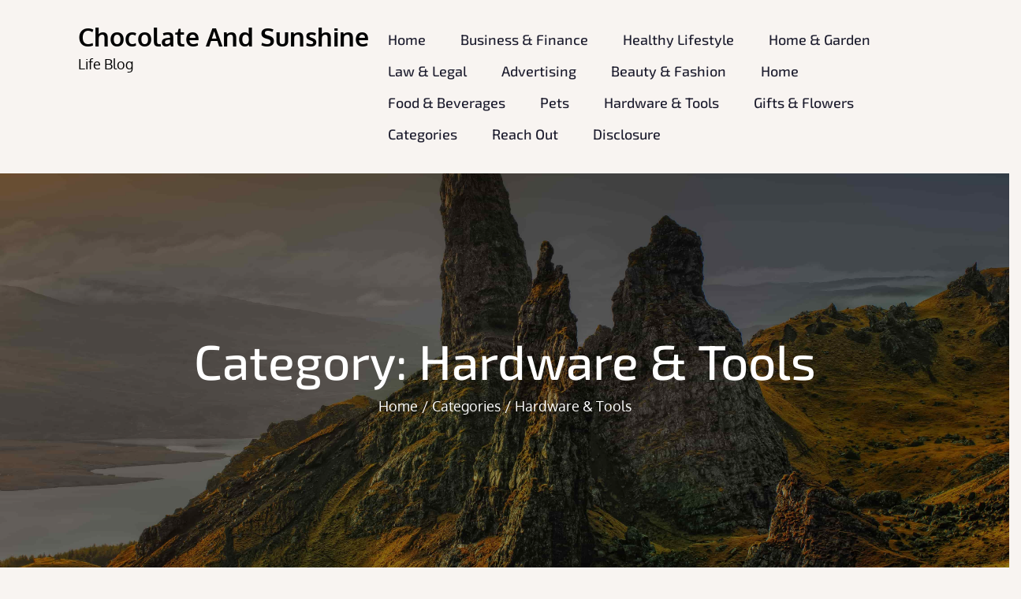

--- FILE ---
content_type: text/css
request_url: https://www.chocolateandsunshine.com/wp-content/themes/ultravel/style.css?ver=6.9
body_size: 29784
content:
/**
Theme Name: Ultravel
Theme URI: https://themepalace.com/downloads/ultravel/
Author: themepalace
Author URI: https://themepalace.com
Version: 1.0.3
Requires PHP: 5.6
Tested up to: 6.2
Requires at least: 5.0
Text Domain: ultravel
Description: Ultravel is a beautiful travel-based WordPress theme. Whether you are a traveler yourself or involved in the travel business, Ultravel is a theme you will need. It is a beginner-friendly theme with an attractive and professional design suitable for travel blogs, travel agencies, and tourism websites. The theme provides a newsletter subscription form. This way, you can collect email lists and grow the number of blog visitors. You can also add plugins to make it more functional. Along with the excellent design and look, Ultravel is also fully responsive. It allows easy navigation, and the user can find the needed information hassle-free. Ultravel is also cross-browser compatible. It is an ideal WordPress theme for travel operators and tourism blogging websites.
License: GNU General Public License v3 or later
License URI: http://www.gnu.org/licenses/gpl-3.0.html
Tags:translation-ready, custom-background, theme-options, custom-menu, threaded-comments, featured-images, footer-widgets, editor-style, right-sidebar, full-width-template, two-columns, three-columns, grid-layout, custom-colors, custom-header, custom-logo, featured-image-header, blog, portfolio, entertainment

This theme, like WordPress, is licensed under the GPL.
Use it to make something cool, have fun, and share what you've learned with others.
*/

/*--------------------------------------------------------------
>>> TABLE OF CONTENTS:
----------------------------------------------------------------
# Preloader
# Normalize
# Typography
# Elements
# Forms
# Navigation
	## Links
	## Menus
# Accessibility
# Alignments
# Clearings
# Widgets
# Content
	## Posts and pages
	## Comments
# Infinite scroll
# Layouts and Titles
# Media
	## Captions
	## Galleries
# Social Icons
# Breadcrumb List
# Blog/Archive/Single
# Footer
# Font Family Options
# Responsive

--------------------------------------------------------------*/

/*--------------------------------------------------------------
# Preloader
--------------------------------------------------------------*/
#loader {
	overflow-x: hidden;
	overflow-y: hidden;
	vertical-align: middle;
	background-color: #fff;
	position:fixed;
	display: table;
	width: 100%;
	top:0;
	height: 100%;
	min-height: 100%;
	z-index:9999;
}

.loader-container {
	position: relative;
	display: table-cell;
	vertical-align: middle;
	z-index: 12;
	text-align:center;
	text-transform: uppercase;
}

.loader-container svg {
	width: 70px;
	height: 70px;
	fill: #97c680;
	-webkit-animation: rotating 2s linear infinite;
	-moz-animation: rotating 2s linear infinite;
	-ms-animation: rotating 2s linear infinite;
	-o-animation: rotating 2s linear infinite;
	animation: rotating 2s linear infinite;
}

@-webkit-keyframes rotating /* Safari and Chrome */ {
  from {
    -webkit-transform: rotate(0deg);
    -o-transform: rotate(0deg);
    transform: rotate(0deg);
  }
  to {
    -webkit-transform: rotate(360deg);
    -o-transform: rotate(360deg);
    transform: rotate(360deg);
  }
}
@keyframes rotating {
  from {
    -ms-transform: rotate(0deg);
    -moz-transform: rotate(0deg);
    -webkit-transform: rotate(0deg);
    -o-transform: rotate(0deg);
    transform: rotate(0deg);
  }
  to {
    -ms-transform: rotate(360deg);
    -moz-transform: rotate(360deg);
    -webkit-transform: rotate(360deg);
    -o-transform: rotate(360deg);
    transform: rotate(360deg);
  }
}
.blog-loader {
    text-align: center;
    margin-top: 50px;
}
.blog-loader svg {
    width: 30px;
    height: 30px;
}
#LBloadmore svg.latest-posts-loader,
.blog-loader svg {
    margin-left: 15px;
    animation: infinitepreloader 1.5s  infinite ease-in-out;
}
@keyframes infinitepreloader {
	100%{transform: rotate(180deg);}
}

#preloader {
	position:relative;
	margin:auto;
	width:100px;
}

#preloader span {
	display:block;
	bottom:0px;
	width: 9px;
	height: 5px;
	background:#fff;
	position:absolute;
	animation: preloader 1.5s  infinite ease-in-out;
}
 
#preloader span:nth-child(2) {
	left:11px;
	animation-delay: .2s;
}
#preloader span:nth-child(3) {
	left:22px;
	animation-delay: .4s;
}
#preloader span:nth-child(4) {
	left:33px;
	animation-delay: .6s;
}
#preloader span:nth-child(5) {
	left:44px;
	animation-delay: .8s;
}

@keyframes preloader {
    0% {height:5px;transform:translateY(0px);background: #0bb3e4;}
    25% {height:30px;transform:translateY(15px);background: #0bb3e4;}
    50% {height:5px;transform:translateY(0px);background: #0bb3e4;}
    100% {height:5px;transform:translateY(0px);background: #0bb3e4;}
}

.backtotop {
    background-color: #000;
    z-index: 300;
    width: 40px;
    height: 40px;
    line-height: 36px;
    font-size: 18px;
    text-align: center;
    position: fixed;
    bottom: -100px;
    right: 25px;
    cursor: pointer;
    -webkit-transition: all .7s ease-in-out;
    -moz-transition: all .7s ease-in-out;
    -o-transition: all .7s ease-in-out;
    -ms-transition: all .7s ease-in-out;
    transition: all .7s ease-in-out;
    color: #fff;
}
.backtotop:hover {
	background-color: #6d6d6d;
}
.backtotop svg {
    display: inline-block;
    vertical-align: middle;
    fill: #fff;
}

@-webkit-keyframes colorchange {
	0%   {border-color: #e30048;}
	25%  {border-color: #97c680;}
	50%  {border-color: #9acf0b;}
	75%  {border-color: #a93d7b;}
	100% {border-color: #f1ad02;}
}

@keyframes colorchange {
	0%   {border-color: #e30048;}
	25%  {border-color: #97c680;}
	50%  {border-color: #9acf0b;}
	75%  {border-color: #a93d7b;}
	100% {border-color: #f1ad02;}
}
/*--------------------------------------------------------------
# Normalize
--------------------------------------------------------------*/
html {
	font-family: sans-serif;
	-webkit-text-size-adjust: 100%;
	-ms-text-size-adjust:     100%;
}

body {
	margin: 0;
	font-family: 'Oxygen', sans-serif;
	font-weight: 400;
}

#page {
    position: relative;
}

.boxed-layout,
.frame-layout {
    background-image: url('assets/uploads/pattern.png');
}

#content {
    position: relative;
    overflow-x: hidden;
}

article,
aside,
details,
figcaption,
figure,
footer,
header,
main,
menu,
nav,
section,
summary {
	display: block;
}

audio,
canvas,
progress,
video {
	display: inline-block;
	vertical-align: baseline;
}

audio:not([controls]) {
	display: none;
	height: 0;
}

[hidden],
template {
	display: none;
}

a {
	background-color: transparent;
}

a:active,
a:hover {
	outline: 0;
}

abbr[title] {
	border-bottom: 1px dotted;
}

b,
strong {
	font-weight: bold;
}

dfn {
	font-style: italic;
}

h1 {
	font-size: 52px;
}

h2 {
	font-size: 42px;
}

h3 {
	font-size: 26px;
}

h4 {
	font-size: 20px;
}

h5 {
	font-size: 18px;
}

h6 {
	font-size: 14px;
}

h1,
h2,
h3,
h4,
h5,
h6 {
	clear: both;
	color: #1e1e2f;
	margin: 16px 0;
	line-height: 1.2;
	font-weight: 500;
	font-family: 'Exo 2', sans-serif;
}

h1 {
	margin: 0 0 16px;
}

mark {
	background: #ff0;
	color: #000;
}

small {
	font-size: 80%;
}

sub,
sup {
	font-size: 75%;
	line-height: 0;
	position: relative;
	vertical-align: baseline;
}

sup {
	top: -0.5em;
}

sub {
	bottom: -0.25em;
}

img {
	border: 0;
}

figure {
	margin: 1em 40px;
}

hr {
	box-sizing: content-box;
	height: 0;
}

pre {
	overflow: auto;
}

code,
kbd,
pre,
samp {
	font-family: monospace, monospace;
	font-size: 1em;
}

button,
input,
optgroup,
select,
textarea {
	color: inherit;
	font: inherit;
	margin: 0;
}

button {
	overflow: visible;
}

button,
select {
	text-transform: none;
}

button,
html input[type="button"],
input[type="reset"],
input[type="submit"] {
	-webkit-appearance: button;
	cursor: pointer;
}

button[disabled],
html input[disabled] {
	cursor: default;
}

button::-moz-focus-inner,
input::-moz-focus-inner {
	border: 0;
	padding: 0;
}

input {
	line-height: normal;
}

input[type="checkbox"],
input[type="radio"] {
	box-sizing: border-box;
	padding: 0;
}

input[type="number"]::-webkit-inner-spin-button,
input[type="number"]::-webkit-outer-spin-button {
	height: auto;
}

input[type="search"]::-webkit-search-cancel-button,
input[type="search"]::-webkit-search-decoration {
	-webkit-appearance: none;
}

fieldset {
	border: 1px solid #c0c0c0;
	margin: 0 2px;
	padding: 0.35em 0.625em 0.75em;
}

legend {
	border: 0;
	padding: 0;
}

textarea {
	overflow: auto;
}

optgroup {
	font-weight: bold;
}

table {
	border-collapse: collapse;
	border-spacing: 0;
}
tbody {
    text-align: left;
}
tr {
    border: 1px solid #e4e4e4;
}
td,
th {
	padding: 5px;
    font-weight: 400;
}

th {
	color: #000;
}

td#next {
    text-align: right;
}
/*--------------------------------------------------------------
# Typography
--------------------------------------------------------------*/
body,
button,
input,
select,
textarea {
	color: rgb(30 30 47 / 80%);
	font-size: 18px;
	line-height: 28px;
    word-wrap: break-word;
}
p {
	margin: 0 0 1em;
}
p:last-child {
	margin-bottom: 0;
}
dfn,
cite,
em,
i {
	font-style: italic;
}

blockquote {
	margin: 0 1.5em;
}

address {
	margin: 0 0 1.5em;
}

pre {
	background: #eee;
	font-family: "Courier 10 Pitch", Courier, monospace;
	font-size: 15px;
	font-size: 0.9375rem;
	line-height: 1.6;
	margin-bottom: 1.6em;
	max-width: 100%;
	overflow: auto;
	padding: 1.6em;
}

code,
kbd,
tt,
var {
	font-family: Monaco, Consolas, "Andale Mono", "DejaVu Sans Mono", monospace;
	font-size: 15px;
	font-size: 0.9375rem;
}

abbr,
acronym {
	border-bottom: 1px dotted #666;
	cursor: help;
}

mark,
ins {
	background: #fff9c0;
    text-decoration: none;
}

big {
	font-size: 125%;
}

/*--------------------------------------------------------------
# Elements
--------------------------------------------------------------*/
html {
	box-sizing: border-box;
}

*,
*:before,
*:after { /* Inherit box-sizing to make it easier to change the property for components that leverage other behavior; see http://css-tricks.com/inheriting-box-sizing-probably-slightly-better-best-practice/ */
	box-sizing: inherit;
}

body {
	background: #f8f4f1; /* Fallback for when there is no custom background color defined. */
    overflow-x: hidden;
}

blockquote {
    padding: 0 60px 0 40px;
    font-size: 18px;
    line-height: 35px;
    font-weight: 300;
    position: relative;
    margin: 0 0 21px;
}
blockquote.alignright {
    padding-right: 0;
    margin-bottom: 14px;
}

hr {
	background-color: #ccc;
	border: 0;
	height: 1px;
	margin-bottom: 1.5em;
}

ul,
ol {
	margin: 0 0 21px;
    padding-left: 1.5em;
}

ul {
	list-style: disc;
}

ol {
	list-style: decimal;
}

li > ul,
li > ol {
	margin-bottom: 0;
	margin-left: 0.5em;
}

dt {
	font-weight: bold;
    margin-bottom: 1em;
}

dd {
	margin: 0 1.5em 1.5em;
}

img {
	height: auto; /* Make sure images are scaled correctly. */
	max-width: 100%; /* Adhere to container width. */
	vertical-align: middle;
}

figure {
	margin: 0; /* Extra wide images within figure tags don't overflow the content area. */
}

table {
	margin: 0 0 1.5em;
	width: 100%;
}

table#wp-calendar {
    display: table;
    width: 100%;
    overflow: auto;
}
/*--------------------------------------------------------------
# Forms
--------------------------------------------------------------*/
button,
input[type="button"],
input[type="reset"],
input[type="submit"] {
	border: 1px solid;
	border-color: #ccc #ccc #bbb;
	border-radius: 3px;
	background: #e6e6e6;
	color: rgba(0, 0, 0, .8);
	font-size: 12px;
	font-size: 0.75rem;
	line-height: 1;
	padding: .6em 1em .4em;
}

button:hover,
input[type="button"]:hover,
input[type="reset"]:hover,
input[type="submit"]:hover {
	border-color: #ccc #bbb #aaa;
	text-decoration: none;
}

button:focus,
input[type="button"]:focus,
input[type="reset"]:focus,
input[type="submit"]:focus,
button:active,
input[type="button"]:active,
input[type="reset"]:active,
input[type="submit"]:active {
	border-color: #aaa #bbb #bbb;
	outline: thin dotted #000;
	text-decoration: none;
}

input[type="text"],
input[type="email"],
input[type="url"],
input[type="password"],
input[type="search"],
input[type="number"],
input[type="tel"],
input[type="range"],
input[type="date"],
input[type="month"],
input[type="week"],
input[type="time"],
input[type="datetime"],
input[type="datetime-local"],
input[type="color"],
textarea {
	color: #666;
	width: 100%;
	border: 1px solid #ccc;
	padding: 10px 20px;
	background-color: #eee;
}

select {
	border: 1px solid #ccc;
}

input[type="text"]:focus,
input[type="email"]:focus,
input[type="url"]:focus,
input[type="password"]:focus,
input[type="search"]:focus,
input[type="number"]:focus,
input[type="tel"]:focus,
input[type="range"]:focus,
input[type="date"]:focus,
input[type="month"]:focus,
input[type="week"]:focus,
input[type="time"]:focus,
input[type="datetime"]:focus,
input[type="datetime-local"]:focus,
input[type="color"]:focus,
textarea:focus {
	color: #000;
	outline: thin dotted;
}

p.form-submit {
    clear: both;
    display: inline-block;
    position: relative;
}
.comment-notes {
    margin-top: 0;
    margin-bottom: 20px;
}
#respond label {
    color: #273238;
    margin-bottom: 5px;
    display: block;
}
#commentform p {    
    margin-bottom: 21px;
}
.customize-support #commentform p.comment-form-comment {
    margin-bottom: 0;
}
#commentform p.form-submit {
	margin: 21px 0 0;
}
#comments {
    margin: 60px 0 0;
}
#respond {
    margin-top: 50px;
}
#respond .comment-form-cookies-consent input[type="checkbox"], 
.comment-form-cookies-consent input[type="checkbox"] {
    width: auto;
    float: left;
    height: auto;
    min-height: auto;
    margin-right: 10px;
}
#respond .comment-form-cookies-consent label, 
.comment-form-cookies-consent label {
    display: table;
    margin: 0;
    line-height: 1;
}
.comment-form-cookies-consent {
    clear: both;
    margin-top: 15px;
    display: inline-block;
    width: 100%;
}
/*--------------------------------------------------------------
# Navigation
--------------------------------------------------------------*/
/*--------------------------------------------------------------
## Links
--------------------------------------------------------------*/
a {
	color: #1e1e2f;
	text-decoration: underline;
}

a:hover,
a:focus,
a:active {
	color: #97c680;
}

a:focus {
	outline: thin dotted;
}

/*--------------------------------------------------------------
## Menus
--------------------------------------------------------------*/
#top-navigation {
    background-color: #020202;
    z-index: 30000;
    position: relative;
}
#top-navigation .main-navigation ul.nav-menu > li > a {
	font-weight: 400;
	font-size: 16px;
}
#top-navigation .social-icons ul {
    display: inline-block;
}
#top-navigation .main-navigation ul.nav-menu > li.social-menu {
    margin-right: 0;
}
#masthead {
    position: relative;
    width: 100%;
    z-index: 3000;
    background-color: transparent;
    -webkit-transition: all 0.3s ease-in-out;
    -moz-transition: all 0.3s ease-in-out;
    -ms-transition: all 0.3s ease-in-out;
    -o-transition: all 0.3s ease-in-out;
    transition: all 0.3s ease-in-out;
}
.site-branding {
    padding: 26px 0;
    float: left;
    display: flex;
    align-items: center;
    min-height: 100px;
    -webkit-transition: all 0.3s ease-in-out;
    -moz-transition: all 0.3s ease-in-out;
    -ms-transition: all 0.3s ease-in-out;
    -o-transition: all 0.3s ease-in-out;
    transition: all 0.3s ease-in-out;
}
.site-branding-wrapper {
    float: left;
}
.site-title {
    font-size: 32px;
    margin: 0;
    font-weight: bold;
    line-height: 1.3;
}
.site-title a {
    color: #000;
    text-decoration: none;
}
.site-title a:hover,
.site-title a:focus {
    color: #97c680;
}
.site-description {
    margin: 0;
    color: #666;
}
.site-logo {
    margin-right: 20px;
}
.site-logo img {
    max-height: 75px;
    width: auto;
    -webkit-transition: all 0.3s ease-in-out;
    -moz-transition: all 0.3s ease-in-out;
    -ms-transition: all 0.3s ease-in-out;
    -o-transition: all 0.3s ease-in-out;
    transition: all 0.3s ease-in-out;
}
.main-navigation {
	display: block;
    position: relative;
    float: right;
}
.main-navigation ul.nav-menu li.current-menu-item > a,
.main-navigation ul.nav-menu li:hover > a,
.main-navigation ul.nav-menu li:focus > a {
    color: #5d5d5d;
}
.main-navigation ul.nav-menu li:hover > svg,
.main-navigation ul.nav-menu li:focus > svg,
.main-navigation li.menu-item-has-children:hover > a > svg,
.main-navigation li.menu-item-has-children > a:hover > svg,
.main-navigation li.menu-item-has-children > a:focus > svg,
.main-navigation ul.nav-menu > li.current-menu-item > a > svg {
    fill: #5d5d5d;
}
.main-navigation ul ul {
    background-color: #fff;
    text-align: left;
    padding: 0;
}
.main-navigation ul.sub-menu li a {
    padding: 8px 15px;
    color: #000;
    border-bottom: 1px solid #eee;
    border-left: 1px solid rgba(238, 238, 238, 0.5);
}
.main-navigation ul.sub-menu a:after {
	float: right;
}
.main-navigation ul {
	display: none;
	list-style: none;
	margin: 0;
	padding-left: 0;
}

.main-navigation li {
	position: relative;
}

.main-navigation ul.nav-menu > li > a {
    padding: 6px 0;
    color: #000;
}
.main-navigation ul.nav-menu > li {
	padding: 0 20px;
}
.main-navigation form.search-form input {
    background-color: #000;
    border-color: #000;
    color: #000;
    font-weight: 400;
}
.main-navigation ul.nav-menu > li > a.search:hover svg.icon-search,
.main-navigation ul.nav-menu > li > a.search:focus svg.icon-search,
.main-navigation li.search-menu a:hover svg,
.main-navigation li.search-menu a:focus svg,
.main-navigation li.search-menu a.search-active svg,
#top-navigation .main-navigation ul.nav-menu > li > a:hover svg,
#top-navigation .main-navigation ul.nav-menu > li > a:focus svg,
.main-navigation ul.nav-menu > li > a:hover svg,
.main-navigation ul.nav-menu > li.current-menu-item > a:hover > svg,
.main-navigation ul.nav-menu > li.current-menu-item > a:focus > svg   {
	fill: #97c680;
}
.main-navigation a:hover,
.main-navigation a:focus,
.main-navigation ul.nav-menu > li > a:hover,
.main-navigation ul.nav-menu > li > a:focus,
#top-navigation .main-navigation ul.nav-menu > li > a:hover,
#top-navigation .main-navigation ul.nav-menu > li > a:focus,
.main-navigation ul.nav-menu li.current-menu-item > a:hover,
.main-navigation ul.nav-menu li.current-menu-item > a:focus {
    color: #97c680;
}
.main-navigation a {
    display: block;
    text-decoration: none;
    color: #1e1e2f;
    position: relative;
    font-family: 'Exo 2', sans-serif;
    font-weight: 500;
    font-size: 18px;
}
.main-navigation ul ul {
	float: left;
	position: absolute;
	top: 100%;
	left: -999em;
	z-index: 99999;
}
.main-navigation ul ul ul {
	left: -999em;
	top: 0;
}
.main-navigation ul ul a {
	width: 225px;
}
.main-navigation .current_page_item > a,
.main-navigation .current-menu-item > a,
.main-navigation .current_page_ancestor > a,
.main-navigation .current-menu-ancestor > a {
	color: #000;
}
.main-navigation .count span {
    background-color: #6c6c6c;
    position: absolute;
    top: 0px;
    right: -8;
    border-radius: 12px;
    font-size: 12px;
    line-height: 1;
    color: #fff;
    padding: 0;
}
.main-navigation .count svg {
    fill: #000;
}
form.search-form {
    width: 100%;
    max-width: 100%;
    position: relative;
}
.main-navigation form.search-form {
    min-width: 200px;
}
input.search-field {
    height: 45px;
    border-radius: 0;
    padding: 0 50px 0 15px;
    width: 100%;
}
.main-navigation svg.icon-close {
    display: none;
}
svg {
    width: 16px;
    height: 16px;
    display: inline-block;
    vertical-align: middle;
}
svg.icon-search,
svg.icon-close {
    width: 15px;
    height: 15px;
}
.main-navigation svg.icon-down {
    width: 12px;
    height: 12px;
    margin-left: 5px;
    fill: #000;
}
.main-navigation .sub-menu svg {
    width: 12px;
    height: 12px;
    fill: #000;
    position: absolute;
    right: 15px;
    top: 50%;
    -webkit-transform: translateY(-50%) rotate(-180deg);
    -moz-transform: translateY(-50%) rotate(-180deg);
    -ms-transform: translateY(-50%) rotate(-180deg);
    -o-transform: translateY(-50%) rotate(-180deg);
    transform: translateY(-50%) rotate(-180deg);
}
.menu-toggle {
    border-radius: 0;
    font-size: 16px;
    margin: auto;
    display: block;
    height: 100px;
    position: relative;
    background-color: transparent;
    min-width: 64px;
    border: none;
    min-width: 112px;
}
.menu-label {
    float: right;
    color: #000;
    padding: 7px 0 0 10px;
}
.menu-open .menu-label {
    padding-top: 2px;
    color: #fff;
}
.menu-open .menu-toggle {
    padding-top: 10px;
}
svg.icon-menu {
    fill: #000;
    width: 30px;
    height: 30px;
    vertical-align: baseline;
}
.menu-open svg.icon-menu {
    display: none;
}
button.dropdown-toggle {
    padding: 0;
    position: absolute;
    top: 0;
    right: 0;
    background-color: transparent;
    border: none;
    width: 45px;
    height: 55px;
    line-height: 62px;
}
.main-navigation .dropdown-toggle.active > svg {
    -webkit-transform: rotate(180deg);
    -moz-transform: rotate(180deg);
    -ms-transform: rotate(180deg);
    -o-transform: rotate(180deg);
    transform: rotate(180deg);
    -webkit-transform-origin: 50% 50%;
    -moz-transform-origin: 50% 50%;
    -ms-transform-origin: 50% 50%;
    -o-transform-origin: 50% 50%;
    transform-origin: 50% 50%;
}
.menu-overlay {
    -webkit-transition: 0.5s ease-in-out;
    -moz-transition: 0.5s ease-in-out;
    -ms-transition: 0.5s ease-in-out;
    -o-transition: 0.5s ease-in-out;
    transition: 0.5s ease-in-out;
}
.menu-overlay.active {
    background-color: #000;
    position: absolute;
    left: 0;
    top: 0;
    width: 100%;
    height: 100%;
    opacity: 0.8;
    z-index: 3;
}
.main-navigation .social-menu ul {
    position: relative;
    float: none;
    left: 0;
    background-color: transparent;
    display: inline-block;
}
.main-navigation .social-menu ul li {
	padding: 0;
	margin-right: 5px;
}
.main-navigation .social-menu ul li a {
	width: 40px;
    height: 40px;
    line-height: 37px;
    background-color: rgb(0 0 0 / 0.10);
}
#masthead .main-navigation .social-menu ul li a svg {
	transform: none;
	fill: #000;
}
#masthead .main-navigation .social-menu ul li a:hover svg,
#masthead .main-navigation .social-menu ul li a:focus svg {
	fill: #fff;
}
.main-navigation .social-menu ul li a:hover,
.main-navigation .social-menu ul li a:focus {
	opacity: 1;
}
.site-main .comment-navigation,
.site-main .posts-navigation,
.site-main .post-navigation {
	margin: 50px 0 0;
	overflow: hidden;
}

.comment-navigation .nav-previous,
.posts-navigation .nav-previous,
.post-navigation .nav-previous {
	float: left;
	width: 50%;
	position: relative;
}

.comment-navigation .nav-next,
.posts-navigation .nav-next,
.post-navigation .nav-next {
	float: right;
	text-align: right;
	width: 50%;
	position: relative;
}
.post-navigation a, 
.posts-navigation a {
    font-weight: 400;
    color: #97c680;
    text-decoration: none;
}
.navigation.pagination a {
    text-decoration: none;
}
.post-navigation a:hover, 
.posts-navigation a:hover,
.post-navigation a:focus, 
.posts-navigation a:focus {
	color: #000;
}
.post-navigation, 
.posts-navigation {
    padding: 0;
    position: relative;
    clear: both;
}
.pagination .page-numbers,
.pagination .page-numbers.dots:hover,
.pagination .page-numbers.dots:focus,
.pagination .page-numbers.prev,
.pagination .page-numbers.next {
    text-align: center;
    line-height: 40px;
    width: 40px;
    height: 40px;
    display: inline-block;
    vertical-align: middle;
    margin-right: 7px;
    color: #000;
    background-color: #eee;
    border: 1px solid #eee;
}
.pagination .page-numbers.current,
.pagination .page-numbers:hover,
.pagination .page-numbers:focus {
    color: #fff;
    border-color: #5d5d5d;
    background-color: #5d5d5d;
}
.pagination .prev.page-numbers img {
    -webkit-transform: rotate(-180deg);
    -moz-transform: rotate(-180deg);
    -ms-transform: rotate(-180deg);
    -o-transform: rotate(-180deg);
    transform: rotate(-180deg);
}
.pagination img {
	opacity: 0.4;
    -webkit-filter: grayscale(100%);
    filter: grayscale(100%);
}
.pagination a:hover img,
.pagination a:focus img {
	opacity: 1;
	-webkit-filter: grayscale(0);
    filter: grayscale(0);
}
.navigation .nav-previous svg {
    -webkit-transform: rotate(-90deg);
    -moz-transform: rotate(-90deg);
    -ms-transform: rotate(-90deg);
    -o-transform: rotate(-90deg);
    transform: rotate(-90deg);
}
.navigation .nav-next svg {
    -webkit-transform: rotate(90deg);
    -moz-transform: rotate(90deg);
    -ms-transform: rotate(90deg);
    -o-transform: rotate(90deg);
    transform: rotate(90deg);
}
.navigation.post-navigation, 
.navigation.posts-navigation {
    background-color: #eee;
}
.navigation.post-navigation .nav-previous, 
.navigation.posts-navigation .nav-previous,
.navigation.post-navigation .nav-next, 
.navigation.posts-navigation .nav-next {
	padding: 30px;
}
.navigation.post-navigation a,
.navigation.posts-navigation a {
	font-size: 18px;
	color: #000;
}
.navigation.post-navigation a:hover,
.navigation.posts-navigation a:hover,
.navigation.post-navigation a:focus,
.navigation.posts-navigation a:focus {
	color: #5d5d5d;
}
.navigation.post-navigation a:hover svg,
.navigation.posts-navigation a:hover svg,
.navigation.post-navigation a:focus svg,
.navigation.posts-navigation a:focus svg {
	fill: #5d5d5d;
}
/*--------------------------------------------------------------
# Accessibility
--------------------------------------------------------------*/
/* Text meant only for screen readers. */
.screen-reader-text {
	clip: rect(1px, 1px, 1px, 1px);
	position: absolute !important;
	height: 1px;
	width: 1px;
	overflow: hidden;
	word-wrap: normal !important; /* Many screen reader and browser combinations announce broken words as they would appear visually. */
}

.screen-reader-text:focus {
	background-color: #f1f1f1;
	border-radius: 3px;
	box-shadow: 0 0 2px 2px rgba(0, 0, 0, 0.6);
	clip: auto !important;
	color: #21759b;
	display: block;
	font-size: 14px;
	font-size: 0.875rem;
	font-weight: bold;
	height: auto;
	left: 5px;
	line-height: normal;
	padding: 15px 23px 14px;
	text-decoration: none;
	top: 5px;
	width: auto;
	z-index: 100000; /* Above WP toolbar. */
}

/* Do not show the outline on the skip link target. */
#content[tabindex="-1"]:focus {
	outline: 0;
}

/*--------------------------------------------------------------
# Alignments
--------------------------------------------------------------*/
.alignleft {
	display: inline;
	float: left;
	margin-right: 1.5em;
}

.alignright {
	display: inline;
	float: right;
	margin-left: 1.5em;
}

.aligncenter {
	clear: both;
	display: block;
	margin-left: auto;
	margin-right: auto;
}

/*--------------------------------------------------------------
# Clearings
--------------------------------------------------------------*/
.clear:before,
.clear:after,
.entry-content:before,
.entry-content:after,
.comment-content:before,
.comment-content:after,
.site-header:before,
.site-header:after,
.site-content:before,
.site-content:after,
.site-footer:before,
.site-footer:after,
.footer-widgets-area:before,
.footer-widgets-area:after,
.wrapper:before,
.wrapper:after {
	content: "";
	display: table;
	table-layout: fixed;
}

.clear:after,
.entry-content:after,
.comment-content:after,
.site-header:after,
.site-content:after,
.site-footer:after,
.footer-widgets-area:before,
.footer-widgets-area:after,
.wrapper:before,
.wrapper:after {
	clear: both;
}

/*--------------------------------------------------------------
# Widgets
--------------------------------------------------------------*/
.widget {
	margin: 0 0 1.3em;
}
.widget:last-child {
    margin-bottom: 0;
}

#colophon .widget {
	margin: 0 0 40px;
}

#colophon .widget.widget_text {
	margin-bottom: 20px;
}

#colophon .widget:last-child {
    margin-bottom: 0;
}

#secondary .widget {
    margin-bottom: 40px;
}

#secondary .widget:last-child {
    margin-bottom: 0;
}

/* Make sure select elements fit in widgets. */
.widget select {
	max-width: 100%;
    background-color: #f6f6f6;
    padding: 10px;
    border: none;
    width: 100%;
    max-width: 300px;
}
.widget select:focus {
    outline: thin dotted;
}

.widget input {
    height: 40px;
    border-radius: 0;
    padding: 0 15px;
    border: none;
}

form.search-form button.search-submit {
    height: 45px;
    line-height: 30px;
    position: absolute;
    right: 0;
    top: 0;
    background-color: transparent;
    border: none;
    width: 45px;
    border-radius: 0;
}
.widget_search form.search-form button.search-submit {
    width: 50px;
    height: 50px;
    color: #fff;
    line-height: 1;
}
.widget_search form.search-form button.search-submit svg {
	fill: #b9b9b9;
	width: 16px;
    height: 16px;
}
.widget_search form.search-form button.search-submit:hover svg,
.widget_search form.search-form button.search-submit:focus svg {
	fill: #97c680;
}
.widget_search form.search-form input {
	border: none;
}
.widget_search form.search-form input,
.jetpack_subscription_widget form  input {
    padding: 0 40px 0 15px;
    height: 50px;
    background-color: rgb(255 255 255 / 20%);
    color: #fff;
    border: none;
}
#colophon .widget.widget_search {
    margin-top: 32px;
    margin-bottom: 25px;
}
#colophon .widget_search form.search-form input,
.jetpack_subscription_widget form  input {
    height: 60px;
}
.footer-widgets-area ul.social-icons li:before {
	display: none;
}
form.search-form {
    position: relative;
}

form.search-form input {
    width: 100%;
    padding: 0 40px 0 15px;
    font-weight: 300;
}

#wp-calendar tbody td {
    text-align: center;
}

#wp-calendar caption {
    margin-bottom: 15px;
}

#secondary .widget-header {
    margin-bottom: 23px;
}

#secondary .widget-subtitle {
    color: #1C1B1A;
    text-transform: uppercase;
    margin: 0;
}

#secondary .widget-title {
    font-size: 30px;
    margin: 0;
    word-wrap: break-word;
    position: relative;
    margin-bottom: 15px;
}

.widget li:not(:last-child) {
    margin-bottom: 20px;
}

.right-sidebar #secondary, 
.left-sidebar #secondary {
	margin-top: 50px;
}
#secondary {
    position: relative;
    overflow: hidden;
}
#secondary .widget,
#wp-travel-secondary .widget  {
    margin-bottom: 30px;
    padding: 30px 20px;
    background-color: #eee;
    box-shadow: 0px 0px 10px 0px rgb(0 0 0 / 3%);
}

#secondary input[type="text"],
#secondary .widget select,
#wp-travel-secondary .widget select,
#wp-travel-secondary input[type="text"]{
	background-color: #fff;
}

#secondary .widget_block h2,
#wp-travel-secondary .widget_block h2{
	color: #000;
}


footer .widget,
footer .widget.widget_block {
	background-color: transparent;
}
.widget.widget_block.widget_search input  {
		background-color: #fff;
}
.wp-block-search .wp-block-search__label {
    display: none;
}
#secondary .widget.widget_text {
    text-align: center;
}
#secondary .widget.widget_text h4 {
    font-size: 24px;
    margin-bottom: 5px;
}
.list-layout #secondary .widget.widget_text .read-more {
    margin-top: 18px;
}
#secondary .widget.widget_text .read-more .btn {
    background-color: rgb(68 65 156 / 10%);
    width: 100%;
    border: none;
    color: #44419c;
}
#secondary .widget.widget_text .read-more .btn:hover,
#secondary .widget.widget_text .read-more .btn:focus {
    background-color: #000;
    color: #fff;
}
#secondary .widget_search form.search-form input {
	background-color: #fff;
}
#secondary ul {
    list-style: none;
    padding: 0;
    margin: 0;
}
input[type="submit"] {
    padding: 14px 38px;
    font-size: 20px;
    display: inline-block;
    line-height: 28px;
    text-align: center;
    background-color: #97c680;
    border: 2px solid #97c680;
    border-radius: 50px;
    color: #fff;
    text-decoration: none;
    -webkit-transition: all 0.3s ease-in-out;
    -moz-transition: all 0.3s ease-in-out;
    -ms-transition: all 0.3s ease-in-out;
    -o-transition: all 0.3s ease-in-out;
    transition: all 0.3s ease-in-out;
    font-family: 'Exo 2', sans-serif;
    font-weight: 600;
}
input[type="submit"]:hover,
input[type="submit"]:focus {
	background-color: #5d5d5d;
    border-color: #5d5d5d;
    color: #fff;
}
#secondary .cat-links a,
#secondary a:hover,
#secondary a:focus {
	color: #5d5d5d;
}
#secondary ul li a {
	color: #000;
	text-decoration: none;
}
#secondary .widget li:not(:last-child),
.widget.widget_block li:not(:last-child) {
    margin-bottom: 7px;
}
#secondary .cat-links a {
	font-size: 18px;
}
.widget.widget_block ul {
    list-style: none;
    padding: 0;
    margin: 0;
}
.wp-block-button .wp-block-button__link:hover, 
.wp-block-button .wp-block-button__link:focus {
    background-color: #97c680;
    color: #fff;
}
.page .sharedaddy.sd-sharing-enabled,
.page .jetpack-likes-widget-wrapper {
    display: none;
}
/*--------------------------------------------------------------
# Content
--------------------------------------------------------------*/
/*--------------------------------------------------------------
## Posts and pages
--------------------------------------------------------------*/
.sticky {
	display: block;
}
.hentry {
	margin: 0;
}

.updated:not(.published) {
	display: none;
}

.single .byline,
.group-blog .byline {
	display: inline;
}

.page-content,
.entry-content,
.entry-summary {
	margin: 0;
}

.page-header span.posted-on {
    margin-bottom: 12px;
    display: inline-block;
    width: 100%;
}
.page-links {
	clear: both;
	margin: 0 0 1.5em;
}
.page-header small {
    font-size: 12px;
    color: #97c680;
}
nav.navigation.pagination {
    margin-top: 50px;
    clear: both;
    display: inline-block;
    width: 100%;
}
.no-sidebar nav.navigation.pagination {
	text-align: center;
}
.no-sidebar-content #inner-content-wrapper {
    margin: 0 auto;
}
.navigation.pagination svg {
    fill: #000;
    width: 14px;
    height: 14px;
    position: relative;
    top: -1px;
    left: -1px;
    -webkit-transform: rotate(-90deg);
    -moz-transform: rotate(-90deg);
    -ms-transform: rotate(-90deg);
    -o-transform: rotate(-90deg);
    transform: rotate(-90deg);
}
.navigation.pagination .next svg {
	left: auto;
    right: -1px;
	-webkit-transform: rotate(90deg);
    -moz-transform: rotate(90deg);
    -ms-transform: rotate(90deg);
    -o-transform: rotate(90deg);
    transform: rotate(90deg);
}
.navigation.pagination a:hover svg,
.navigation.pagination a:focus svg {
	fill: #fff;
}
.navigation.posts-navigation svg, 
.navigation.post-navigation svg {
    width: 14px;
    height: 14px;
    fill: #000;
}
.navigation.posts-navigation .nav-previous svg.icon-up, 
.navigation.post-navigation .nav-previous svg.icon-up {
	margin-right: 10px;
}
.navigation.posts-navigation .nav-next svg.icon-up, 
.navigation.post-navigation .nav-next svg.icon-up {
	margin-left: 10px;
}
.single-wrapper .entry-title {
    font-size: 32px;
    font-weight: 700;
}
.single-wrapper .post-categories {
    margin-bottom: 7px;
    display: inline-block;
    width: 100%;
}
.single-wrapper article p {
    margin-top: 0;
    margin-bottom: 28px;
}
.single-wrapper article blockquote p {
    margin-bottom: 0;
}
.single-wrapper article img {
    margin-bottom: 30px;
}
.single-wrapper article .author-image img {
    margin-bottom: 0;
    border-radius: 50%;
}
.single-wrapper article p.first-letter:first-letter {
    display: inline-block;
    float: left;
    font-size: 90px;
    line-height: 0.6;
    margin: 16px 16px 0 0;
}
.posted-on a,
#secondary .posted-on a {
    text-decoration: none;
    color: #717e81;
    font-size: 18px;
}
#secondary .min-read {
    color: #000;
}
.posted-on a:hover,
.posted-on a:focus,
#secondary .posted-on a:hover,
#secondary .posted-on a:focus {
	color: #000;
}
.single-wrapper span.posted-on svg,
.single-wrapper span.cat-links svg {
    fill: #000;
    display: inline-block;
    vertical-align: middle;
    margin-right: 5px;
    position: relative;
    top: -3px;
}
.single-wrapper span.cat-links svg {
	top: -2px;
}
.single-wrapper span.posted-on a:hover svg,
.single-wrapper span.posted-on a:focus svg,
.single-wrapper span.cat-links:hover svg {
    fill: #000;
}
.single-wrapper .entry-meta > span:not(:last-child):after {
	content: "";
	padding: 0 5px;
}
.tags-title {
    color: #000;
    text-transform: uppercase;
    margin-bottom: 13px;
}
.tags-links {
    display: inline-block;
}
.tags-links a {
    color: #865FC1;
    background-color: #E7DFF4;
    display: inline-block;
    padding: 11px 30px;
    text-decoration: none;
    border-radius: 50px;
    font-weight: bold;
    margin-right: 7px;
    margin-bottom: 10px;
}
.tags-links a:nth-child(1n) {
	color: #865FC1;
    background-color: #E7DFF4;
}
.tags-links a:nth-child(1n):hover,
.tags-links a:nth-child(1n):focus {
	color: #E7DFF4;
    background-color: #865FC1;
}
.tags-links a:nth-child(2n) {
	color: #EB4986;
    background-color: #FBDBE8;
}
.tags-links a:nth-child(2n):hover,
.tags-links a:nth-child(2n):focus {
	color: #FBDBE8;
    background-color: #EB4986;
}
.tags-links a:nth-child(3n) {
	color: #FF9933;
    background-color: #FEE7D7;
}
.tags-links a:nth-child(3n):hover,
.tags-links a:nth-child(3n):focus {
	color: #FEE7D7;
    background-color: #FF9933;
}
.single-wrapper span.tags-links a {
    display: inline-block;
    padding: 2px 10px;
    margin-right: 5px;
    font-size: 14px;
    border: 1px solid #ddd;
    color: #72757a;
    font-weight: 400;
}
.single-wrapper span.tags-links a:hover,
.single-wrapper span.tags-links a:focus {
	color: #97c680;
	border-color: #97c680;
}
.single-wrapper .entry-meta {
    margin-bottom: 25px;
}
.single-wrapper .entry-meta .date {
    font-size: 49px;
    color: #000;
    display: block;
    font-weight: bold;
    margin-bottom: 5px;
}
.single-wrapper .entry-meta .month {
    font-size: 14px;
    letter-spacing: 0.5em;
    text-transform: uppercase;
    padding-left: 5px;
    margin-bottom: 28px;
    font-weight: bold;
}
.single-post .site-main .comment-navigation, 
.single-post .site-main .posts-navigation, 
.single-post .site-main .post-navigation {
	margin-bottom: 0;
}
.post-navigation .previous-article span span,
.posts-navigation .previous-article span span,
.post-navigation .next-article span span,
.posts-navigation .next-article span span {
    display: block;
}
.post-navigation span.previous-article b,
.post-navigations span.previous-article b,
.post-navigation span.next-article b,
.post-navigations span.next-article b {
    font-size: 22px;
    font-weight: 600;
    margin-bottom: 10px;
    display: inline-block;
    width: 100%;
}
.post-navigation span.previous-article,
.post-navigations span.previous-article {
    display: table;
}
.no-sidebar .single-wrapper .featured-image {
	text-align: center;
}
span.next-article {
    padding-right: 65px;
    display: inline-block;
}
#author-section {
    border-top: 1px solid #e4e4e4;
    border-bottom: 1px solid #e4e4e4;
    padding: 35px 0;
    margin-bottom: 35px;
}
.author-image {
    float: left;
    margin-right: 30px;
}
.author-content {
    display: table;
}
.author-name {
    font-size: 18px;
    margin-top: 0;
    text-transform: uppercase;
    font-weight: 600;
    margin-bottom: 30px;
}
.author-name:after {
    content: "";
    background-color: #97c680;
    width: 29px;
    height: 3px;
    display: block;
    margin-top: 30px;
}
.author-name span {
    color: #5e5e5e;
    padding-left: 5px;
    font-weight: 400;
}
.author-content .social-icons li a {
	background-color: #171717;
}
.author-content .social-icons li a svg {
	fill: #fff;
}
/*--------------------------------------------------------------
## Comments
--------------------------------------------------------------*/
.comment-content a {
	word-wrap: break-word;
}

.bypostauthor {
	display: block;
}

#reply-title,
.comments-title {
    font-size: 32px;
    margin: 0;
    font-weight: 300;
    margin-bottom: 40px;
}
ul.post-categories li:after {
    content: ".";
    padding: 0 8px;
    font-size: 30px;
    display: inline-block;
}
ul.post-categories li:not(:first-child) {
	margin-top: 5px;
}
ul.post-categories li:last-child:after {
    display: none;
}
ol.comment-list {
    padding: 0;
    margin: 0 0 15px;
    list-style: none;
}
#comments ol {
    list-style: none;
    margin-left: 0;
    padding: 0;
}
#comments ol.comment-list {
	padding-top: 35px;
	position: relative;
    overflow: hidden;
}
#comments ol.children .reply {
    padding-left: 12px;
}
.says {
    display: none;
}
.comment-meta img {
    width: 65px;
    height: 65px;
    float: left;
    border-radius: 50%;
    margin-right: 35px;
    margin-top: -20px;
}
#comments time:before {
    display: none;
}
.comment-body {
    position: relative;
}
.reply {
    padding-bottom: 25px;
    text-align: right;
    padding-right: 10px;
}
#comments article {
    margin-bottom: 30px;
    clear: both;
}
#comments ol.comment-list > li:last-child article:last-child,
#comments ol.comment-list > li:last-child {
	border-bottom: none;
}
#comments ol.comment-list > li {
    padding-top: 18px;
}
#comments ol.comment-list > li:first-child {
    padding-top: 0;
}
#comments ol.comment-list > li article:last-child .reply {
	border-bottom: none;
    padding-bottom: 0;
}
.reply a {
    padding: 5px 20px;
    font-size: 18px;
    display: inline-block;
    line-height: 28px;
    text-align: center;
    background-color: #000;
    border: 2px solid #000;
    border-radius: 0;
    color: #fff;
    text-decoration: none;
   	font-family: 'Libre Baskerville', serif;
    -webkit-transition: all 0.3s ease-in-out;
    -moz-transition: all 0.3s ease-in-out;
    -ms-transition: all 0.3s ease-in-out;
    -o-transition: all 0.3s ease-in-out;
    transition: all 0.3s ease-in-out;
}
.reply a:hover,
.reply a:focus {
    background-color: #5d5d5d;
    border-color: #5d5d5d;
    color: #fff;
}
.comment-meta .url,
.comment-meta .fn {
    display: inline-block;
    text-decoration: none;
}
.comment-metadata {
    float: right;
    padding-right: 35px;
    position: relative;
    z-index: 1;
}
.comment-metadata a {
    text-decoration: none;
}
.comment-content {
    margin-bottom: 13px;
    padding: 57px 25px 7px;
    margin-top: -50px;
    background-color: #eee;
    margin-left: 120px;
    position: relative;
    right: 10px;
    clear: both;
}
.comment-content:before {
    content: "";
    border: 9px solid transparent;
    border-right-color: #fff;
    position: absolute;
    left: -18px;
    top: 30px;
}
.comment-content p {
    margin-bottom: 1em;
}
.comment-meta {
    margin-bottom: -100px;
    display: inline-block;
    width: 100%;
}
.comment-meta .fn {
    padding-left: 35px;
    position: relative;
    z-index: 1;
    font-weight: 400;
}
/*--------------------------------------------------------------
# Infinite scroll
--------------------------------------------------------------*/
/* Globally hidden elements when Infinite Scroll is supported and in use. */
.infinite-scroll .posts-navigation, /* Older / Newer Posts Navigation (always hidden) */
.infinite-scroll.neverending .site-footer { /* Theme Footer (when set to scrolling) */
	display: none;
}

/* When Infinite Scroll has reached its end we need to re-display elements that were hidden (via .neverending) before. */
.infinity-end.neverending .site-footer {
	display: block;
}

/*--------------------------------------------------------------
# Layouts and titles
--------------------------------------------------------------*/
section {
	position: relative;
}
.relative {
	display: block;
	position: relative;
}
.relative:before,
.relative:after {
	content: "";
	display: table;
	clear: both;
}
.entry-content {
	margin-top: 0;
}
.wrapper {
    width: 90%;
    max-width: 1200px;
    margin: 0 auto;
    padding-left: 15px;
    padding-right: 15px;
}
.page-section {
    padding: 60px 0;
}
.section-header {
    margin-bottom: 45px;
    text-align: center;
}
.section-subtitle {
    color: rgb(30 30 47 / 80%);
    margin: 0;
    font-size: 18px;
    font-family: 'Exo 2', sans-serif;
    font-weight: 500;
}
.section-title {
    font-size: 40px;
    margin: 0;
    word-wrap: break-word;
    position: relative;
    font-weight: 600;
}
.section-title a {
	text-decoration: none;
    color: #000;
}
.section-title a:hover,
.section-title a:focus {
	color: #5d5d5d;
}
.entry-title {
    font-size: 24px;
    margin: 0 0 15px;
    font-weight: 600;
}
.entry-title a {
	color: #1e1e2f;
    text-decoration: none;
}
.entry-title a:hover,
.entry-title a:focus {
	color: #97c680;
}
.overlay {
    background-color: #000;
    position: absolute;
    top: 0;
    left: 0;
    width: 100%;
    height: 100%;
    opacity: 0.4;
}
.align-left {
    text-align: left;
}
.align-center {
    text-align: center;
}
.align-right {
    text-align: right;
}
.btn {
    padding: 14px 38px;
    font-size: 20px;
    display: inline-block;
    line-height: 28px;
    text-align: center;
    background-color: #97c680;
    border: 2px solid #97c680;
    border-radius: 50px;
    color: #fff;
    text-decoration: none;
    -webkit-transition: all 0.3s ease-in-out;
    -moz-transition: all 0.3s ease-in-out;
    -ms-transition: all 0.3s ease-in-out;
    -o-transition: all 0.3s ease-in-out;
    transition: all 0.3s ease-in-out;
    font-family: 'Exo 2', sans-serif;
    font-weight: 600;
}
.btn:hover,
.btn:focus {
	background-color: #1e1e2f;
	border-color: #1e1e2f;
	color: #fff;
}
.read-more {
    text-align: center;
    margin-top: 30px;
}
.same-background + .same-background {
    padding-top: 0;
}
.col-1 article, 
.col-2 article, 
.col-3 article, 
.col-4 article,
.col-5 article,
.col-6 article {
	margin-bottom: 30px;
	width: 100%;
}
.col-1 article:last-child, 
.col-2 article:last-child, 
.col-3 article:last-child, 
.col-4 article:last-child,
.col-5 article:last-child,
.col-6 article:last-child {
	margin-bottom: 0;
}

/*--------------------------------------------------------------
# Media
--------------------------------------------------------------*/
.page-content .wp-smiley,
.entry-content .wp-smiley,
.comment-content .wp-smiley {
	border: none;
	margin-bottom: 0;
	margin-top: 0;
	padding: 0;
}

/* Make sure embeds and iframes fit their containers. */
embed,
iframe,
object {
	max-width: 100%;
}

/*--------------------------------------------------------------
## Captions
--------------------------------------------------------------*/
.wp-caption {
	margin-bottom: 1.5em;
	max-width: 100%;
}

.wp-caption img[class*="wp-image-"] {
	display: block;
	margin-left: auto;
	margin-right: auto;
}

.wp-caption .wp-caption-text {
	margin: 0.8075em 0;
}

.wp-caption-text {
	text-align: center;
}

/*--------------------------------------------------------------
## Galleries
--------------------------------------------------------------*/
.gallery {
    margin: -5px;
    clear: both;
    display: table;
    width: 100%;
}

.gallery-item {
	display: inline-block;
	vertical-align: top;
	width: 100%;
    float: left;
    padding: 5px;
}

.gallery-columns-2 .gallery-item {
	max-width: 50%;
}

.gallery-columns-3 .gallery-item {
	max-width: 33.33%;
}

.gallery-columns-4 .gallery-item {
	max-width: 25%;
}

.gallery-columns-5 .gallery-item {
	max-width: 20%;
}

.gallery-columns-6 .gallery-item {
	max-width: 16.66%;
}

.gallery-columns-7 .gallery-item {
	max-width: 14.28%;
}

.gallery-columns-8 .gallery-item {
	max-width: 12.5%;
}

.gallery-columns-9 .gallery-item {
	max-width: 11.11%;
}

.gallery-caption {
	display: block;
}
/*--------------------------------------------------------------
## Social Icons
--------------------------------------------------------------*/
.social-icons li {
    display: inline-block;
    height: auto;
    text-align: center;
    position: relative;
    list-style: none;
}
.footer-widgets-area .widget .social-icons li {
	display: inline-block;
    width: auto;
}
.social-icons,
.social-icons ul {
    margin: 0;
    padding: 0;
}
.social-icons li a {
    background-color: transparent;
    width: 40px;
    height: 40px;
    line-height: 37px;
    display: block;
    border-radius: 40px;
}
.social-icons li a:hover svg,
.social-icons li a:focus svg {
	fill: #fff;
}
.social-icons li a:hover svg,
.social-icons li a:focus svg {
	fill: #fff;
}
.social-icons li a svg {
    fill: #000000;
}
/*--------------------------------------------------------------
## Social Icons Hover Color
--------------------------------------------------------------*/
.social-icons li a[href*="facebook.com"]:hover,
.social-icons li a[href*="fb.com"]:hover,
.social-icons li a[href*="facebook.com"]:focus,
.social-icons li a[href*="fb.com"]:focus,
.tp-social.social-icon li a[href*="fb.com"],
.tp-social.social-icon li a[href*="facebook.com"] {
 	background-color: #3c5798 !important;
}
.social-icons li a[href*="twitter.com"]:hover,
.social-icons li a[href*="twitter.com"]:focus,
.tp-social.social-icon li a[href*="twitter.com"] {
 	background-color: #1ea0f1 !important;
}
.social-icons li a[href*="linkedin.com"]:hover,
.social-icons li a[href*="linkedin.com"]:focus,
.tp-social.social-icon li a[href*="linkedin.com"] {
 	background-color: #0077B5 !important;
}
.social-icons li a[href*="plus.google.com"]:hover,
.social-icons li a[href*="plus.google.com"]:focus,
.tp-social.social-icon li a[href*="plus.google.com"] {
 	background-color: #ec7161 !important;
}
.social-icons li a[href*="slack.com"]:hover,
.social-icons li a[href*="slack.com"]:focus,
.tp-social.social-icon li a[href*="slack.com"] {
	background-color: #E60264;
}
.social-icons li a[href*="youtube.com"]:hover,
.social-icons li a[href*="youtube.com"]:focus,
.tp-social.social-icon li a[href*="youtube.com"] {
 	background-color: #cc181e !important;
}

.social-icons li a[href*="dribbble.com"]:hover,
.social-icons li a[href*="dribbble.com"]:focus,
.tp-social.social-icon li a[href*="dribbble.com"] {
 	background-color: #f4a09c !important;
}

.social-icons li a[href*="pinterest.com"]:hover,
.social-icons li a[href*="pinterest.com"]:focus,
.tp-social.social-icon li a[href*="pinterest.com"] {
 	background-color: #bd081b !important;
}

.social-icons li a[href*="bitbucket.org"]:hover,
.social-icons li a[href*="bitbucket.org"]:focus,
.tp-social.social-icon li a[href*="bitbucket.com"] {
 	background-color: #205081 !important;
}

.social-icons li a[href*="github.com"]:hover,
.social-icons li a[href*="github.com"]:focus,
.tp-social.social-icon li a[href*="github.com"] {
 	background-color: #323131 !important;
}

.social-icons li a[href*="codepen.io"]:hover,
.social-icons li a[href*="codepen.io"]:focus,
.tp-social.social-icon li a[href*="codepen.com"] {
 	background-color: #000 !important;
}

.social-icons li a[href*="flickr.com"]:hover,
.social-icons li a[href*="flickr.com"]:focus,
.tp-social.social-icon li a[href*="flickr.com"] {
 	background-color: #025FDF !important;
}

.social-icons li a[href$="/feed/"]:hover,
.social-icons li a[href$="/feed/"]:focus,
.tp-social.social-icon li a[href*="feed.com"] {
 	background-color: #089DE3 !important;
}

.social-icons li a[href*="foursquare.com"]:hover,
.social-icons li a[href*="foursquare.com"]:focus,
.tp-social.social-icon li a[href*="foursquare.com"] {
 	background-color: #F94877 !important;
}

.social-icons li a[href*="instagram.com"]:hover,
.social-icons li a[href*="instagram.com"]:focus,
.tp-social.social-icon li a[href*="instagram.com"] {
 	background-color: #cd42e7 !important;
}

.social-icons li a[href*="tumblr.com"]:hover,
.social-icons li a[href*="tumblr.com"]:focus,
.tp-social.social-icon li a[href*="tumblr.com"] {
 	background-color: #56BC8A !important;
}

.social-icons li a[href*="reddit.com"]:hover,
.social-icons li a[href*="reddit.com"]:focus,
.tp-social.social-icon li a[href*="reddit.com"] {
 	background-color: #FF4500 !important;
}

.social-icons li a[href*="vimeo.com"]:hover,
.social-icons li a[href*="vimeo.com"]:focus,
.tp-social.social-icon li a[href*="vimeo.com"] {
 	background-color: #00ADEF !important;
}

.social-icons li a[href*="digg.com"]:hover,
.social-icons li a[href*="digg.com"]:focus,
.tp-social.social-icon li a[href*="digg.com"] {
 	background-color: #00ADEF !important;
}

.social-icons li a[href*="twitch.tv"]:hover,
.social-icons li a[href*="twitch.tv"]:focus,
.tp-social.social-icon li a[href*="twitch.tv"] {
 	background-color: #0E9DD9 !important;
}

.social-icons li a[href*="stumbleupon.com"]:hover,
.social-icons li a[href*="stumbleupon.com"]:focus,
.tp-social.social-icon li a[href*="stumbleupon.com"] {
 	background-color: #EB4924 !important;
}

.social-icons li a[href*="delicious.com"]:hover,
.social-icons li a[href*="delicious.com"]:focus,
.tp-social.social-icon li a[href*="delicious.com"] {
 	background-color: #0076E8 !important;
}

.social-icons li a[href*="mailto:"]:hover,
.social-icons li a[href*="mailto:"]:focus,
.tp-social.social-icon li a[href*="mailto:"] {
 	background-color: #4169E1 !important;
}
.social-icons li a[href*="soundcloud.com"]:hover,
.social-icons li a[href*="soundcloud.com"]:focus,
.tp-social.social-icon li a[href*="soundcloud.com"] {
 	background-color: #FF5500 !important;
}
.social-icons li a[href*="wordpress.org"]:hover,
.social-icons li a[href*="wordpress.org"]:focus,
.tp-social.social-icon li a[href*="wordpress.org"] {
 	background-color: #0073AA !important;
}
.social-icons li a[href*="wordpress.com"]:hover,
.tp-social.social-icon li a[href*="wordpress.com"] {
 	background-color: #00AADC !important;
}

.social-icons li a[href*="jsfiddle.net"]:hover,
.social-icons li a[href*="jsfiddle.net"]:focus,
.tp-social.social-icon li a[href*="jsfiddle.net"] {
 	background-color: #396AB1 !important;
}

.social-icons li a[href*="tripadvisor.com"]:hover,
.social-icons li a[href*="tripadvisor.com"]:focus,
.tp-social.social-icon li a[href*="tripadvisor.com"] {
 	background-color: #FFE090 !important;
}

.social-icons li a[href*="angel.co"]:hover,
.social-icons li a[href*="angel.co"]:focus,
.tp-social.social-icon li a[href*="angel.co"] {
 	background-color: #000 !important;
}

#contact-us .social-icons li a,
#secondary .widget_social_icons li a {
 	background-color: transparent !important;
    margin-right: 20px;
}
#contact-us .social-icons li:last-child a,
#secondary .widget_social_icons li:last-child a {
	margin-right: 0;
}
#contact-us .social-icons li a svg,
#secondary .widget_social_icons li a svg {
 	fill: #3c5798;
 	width: 22px;
    height: 22px;
}
#contact-us .social-icons li a[href*="facebook.com"] svg,
#contact-us .social-icons li a[href*="fb.com"] svg,
#secondary .widget_social_icons li a[href*="facebook.com"] svg,
#secondary .widget_social_icons li a[href*="fb.com"] svg {
 	fill: #3c5798;
}
#contact-us .social-icons li a[href*="twitter.com"] svg,
#secondary .widget_social_icons li a[href*="twitter.com"] svg {
 	fill: #1ea0f1;
}
#contact-us .social-icons li a[href*="linkedin.com"] svg,
#secondary .widget_social_icons li a[href*="linkedin.com"] svg {
 	fill: #0077B5;
}
#contact-us .social-icons li a[href*="plus.google.com"] svg,
#secondary .widget_social_icons li a[href*="plus.google.com"] svg {
 	fill: #ec7161;
}
#contact-us .social-icons li a[href*="slack.com"] svg,
#secondary .widget_social_icons li a[href*="slack.com"] svg {
	background-color: #E60264;
}
#contact-us .social-icons li a[href*="youtube.com"] svg,
#secondary .widget_social_icons li a[href*="youtube.com"] svg {
 	fill: #cc181e;
}

#contact-us .social-icons li a[href*="dribbble.com"] svg,
#secondary .widget_social_icons li a[href*="dribbble.com"] svg {
 	fill: #f4a09c;
}

#contact-us .social-icons li a[href*="pinterest.com"] svg,
#secondary .widget_social_icons li a[href*="pinterest.com"] svg {
 	fill: #bd081b;
}

#contact-us .social-icons li a[href*="bitbucket.org"] svg,
#secondary .widget_social_icons li a[href*="bitbucket.org"] svg {
 	fill: #205081;
}

#contact-us .social-icons li a[href*="github.com"] svg,
#secondary .widget_social_icons li a[href*="github.com"] svg {
 	fill: #323131;
}

#contact-us .social-icons li a[href*="codepen.io"] svg,
#secondary .widget_social_icons li a[href*="codepen.io"] svg {
 	fill: #000;
}

#contact-us .social-icons li a[href*="flickr.com"] svg,
#secondary .widget_social_icons li a[href*="flickr.com"] svg {
 	fill: #025FDF;
}

#contact-us .social-icons li a[href$="/feed/"] svg,
#secondary .widget_social_icons li a[href$="/feed/"] svg {
 	fill: #089DE3;
}

#contact-us .social-icons li a[href*="foursquare.com"] svg,
#secondary .widget_social_icons li a[href*="foursquare.com"] svg {
 	fill: #F94877;
}

#contact-us .social-icons li a[href*="instagram.com"] svg,
#secondary .widget_social_icons li a[href*="instagram.com"] svg {
 	fill: #cd42e7;
}

#contact-us .social-icons li a[href*="tumblr.com"] svg,
#secondary .widget_social_icons li a[href*="tumblr.com"] svg {
 	fill: #56BC8A;
}

#contact-us .social-icons li a[href*="reddit.com"] svg,
#secondary .widget_social_icons li a[href*="reddit.com"] svg {
 	fill: #FF4500;
}

#contact-us .social-icons li a[href*="vimeo.com"] svg,
#secondary .widget_social_icons li a[href*="vimeo.com"] svg {
 	fill: #00ADEF;
}

#contact-us .social-icons li a[href*="digg.com"] svg,
#secondary .widget_social_icons li a[href*="digg.com"] svg {
 	fill: #00ADEF;
}

#contact-us .social-icons li a[href*="twitch.tv"] svg,
#secondary .widget_social_icons li a[href*="twitch.tv"] svg {
 	fill: #0E9DD9;
}

#contact-us .social-icons li a[href*="stumbleupon.com"] svg,
#secondary .widget_social_icons li a[href*="stumbleupon.com"] svg {
 	fill: #EB4924;
}

#contact-us .social-icons li a[href*="delicious.com"] svg,
#secondary .widget_social_icons li a[href*="delicious.com"] svg {
 	fill: #0076E8;
}

#contact-us .social-icons li a[href*="mailto:"] svg,
#secondary .widget_social_icons li a[href*="mailto:"] svg {
 	fill: #4169E1;
}
#contact-us .social-icons li a[href*="soundcloud.com"] svg,
#secondary .widget_social_icons li a[href*="soundcloud.com"] svg {
 	fill: #FF5500;
}
#contact-us .social-icons li a[href*="wordpress.org"] svg,
#secondary .widget_social_icons li a[href*="wordpress.org"] svg {
 	fill: #0073AA;
}
#contact-us .social-icons li a[href*="wordpress.com"] svg,
#secondary .widget_social_icons li a[href*="wordpress.com"] svg {
}

#contact-us .social-icons li a[href*="jsfiddle.net"] svg,
#secondary .widget_social_icons li a[href*="jsfiddle.net"] svg {
 	fill: #396AB1;
}

#contact-us .social-icons li a[href*="tripadvisor.com"] svg,
#secondary .widget_social_icons li a[href*="tripadvisor.com"] svg {
 	fill: #FFE090;
}

#contact-us .social-icons li a[href*="angel.co"] svg,
#secondary .widget_social_icons li a[href*="angel.co"] svg {
 	fill: #000;
}
/*--------------------------------------------------------------
#  Page Site Header
--------------------------------------------------------------*/
#page-site-header {
    padding: 200px 0;
    text-align: center;
    position: relative;
    background-color: #333;
    background-size: cover;
    background-position: 50%;
}
#page-site-header .wrapper {
    position: relative;
}
#page-site-header .page-title {
	font-size: 52px;
	color: #fff;
    margin: 0;
}
.post-thumbnail-link {
    position: absolute;
    top: 0;
    left: 0;
    width: 100%;
    height: 100%;
}

/*--------------------------------------------------------------
#  Breadcrumb List
--------------------------------------------------------------*/
#breadcrumb-list {
    margin-top: 5px;
}
.trail-items {
    margin: 0;
    padding: 0;
    list-style: none;
}
.trail-items li {
    display: inline-block;
    vertical-align: middle;
    font-weight: 400;
    color: #fff;
}
.trail-items li:not(:last-child):after {
	content: "/";
	padding-left: 4px;
	padding-right: 1px;
}
.trail-items li a {
    color: #fff;
    text-decoration: none;
}
.trail-items li a:hover,
.trail-items li a:focus {
    opacity: 1;
    text-decoration: underline;
}

/*--------------------------------------------------------------
#  Slick Pagination
--------------------------------------------------------------*/
.slick-prev:before, 
.slick-next:before {
    content: "";
	background-image: url('assets/uploads/right-arrow.svg');
    width: 16px;
    height: 16px;
    display: inline-block;
    opacity: 1;
    background-size: contain;
    background-repeat: no-repeat;
}
.slick-prev:before {
	-webkit-transform: rotate(-180deg);
    -moz-transform: rotate(-180deg);
    -ms-transform: rotate(-180deg);
    -o-transform: rotate(-180deg);
    transform: rotate(-180deg);
}
.slick-prev,
.slick-next {
	background-color: #fff;
    width: 50px;
    height: 50px;
    border-radius: 50px;
    opacity: 1;
    z-index: 1;
    -webkit-transition: all 0.3s ease-in-out;
    -moz-transition: all 0.3s ease-in-out;
    -ms-transition: all 0.3s ease-in-out;
    -o-transition: all 0.3s ease-in-out;
    transition: all 0.3s ease-in-out;
}
.slick-prev:hover,
.slick-next:hover,
.slick-prev:focus,
.slick-next:focus {
	opacity: 1;
	background-color: #fff;
}
.slick-prev {
	left: 50px;
}
.slick-next {
	right: 50px;
}
.slick-prev, 
.slick-next {
    border: 1px solid #97c680;
    background-color: #97c680;
}
.slick-prev:hover:before,
.slick-next:hover:before,
.slick-prev:focus:before,
.slick-next:focus:before {
	filter: none;
}
.slick-dots {
	bottom: 25px;
}
.slick-dots li {
    margin: 0 3px;
}
.slick-dots li button {
	width: 15px;
	height: 15px;
	border-radius: 15px;
	border: 1px solid #97c680;
}
.slick-dots li.slick-active button {
	background-color: #97c680;
}
.slick-dots li button:focus {
	outline: thin dotted #000;
}
.slick-dots li button:before {
	display: none;
}

/*--------------------------------------------------------------
#  Hero Section
--------------------------------------------------------------*/
.featured-image {
    background-size: cover;
    background-repeat: no-repeat;
    background-position: 50%;
    position: relative;
}
#ultravel_hero_slider_section {
    position: relative;
    padding-top: 15px;
}
.hero-slider.slick-initialized.slick-slider.slick-dotted {
	overflow: hidden !important;
	position: relative;
	margin: 0 -15px;
}
#ultravel_hero_slider_section .hero-image-wrapper article .featured-image {
    padding: 350px 0;
    border-radius: 20px;
}
#ultravel_hero_slider_section .hero-image-wrapper article  {
    padding: 0 15px;
}
#ultravel_hero_slider_section .hero-image-wrapper article.slick-current  {
    
}
#ultravel_hero_slider_section .hero-image-wrapper article .entry-container {
    position: absolute;
    bottom: 100px;
    left: 0;
    transform: rotate(-90deg);
}
#ultravel_hero_slider_section .hero-image-wrapper article.slick-current  .entry-container {
    position: absolute;
    bottom: 100px;
    left: auto;
    transform: rotate(0deg);
    right: auto;
    width: 100%;
}
#ultravel_hero_slider_section .hero-image-wrapper article .entry-container .entry-title {
    font-size: 40px;
    margin: 0;
}
#ultravel_hero_slider_section .hero-image-wrapper article .entry-container a,
#ultravel_hero_slider_section .hero-image-wrapper article .entry-container {
    color: #fff;
}
#ultravel_hero_slider_section .hero-image-wrapper article .entry-container .icon-container {
	display: none;
}
#ultravel_hero_slider_section .hero-image-wrapper article.slick-current .entry-container .icon-container {
	display: block;
}
#ultravel_hero_slider_section .section-header {
    text-align: left;
}
#ultravel_hero_slider_section .section-title {
    font-size: 53px;
}
#ultravel_hero_slider_section .search-form {
    position: relative;
    max-width: 570px;
}
#ultravel_hero_slider_section .search-form input {
    width: 100%;
    padding: 0 40px 0 35px;
    font-weight: 300;
    height: 100px;
    border-radius: 20px;
    background-color: #fff;
    border-color: #fff;
    box-shadow: 0px 20px 30px 0px rgb(0 0 0 / 5%);
}
#ultravel_hero_slider_section .search-form button.search-submit {
    height: 45px;
    line-height: 30px;
    position: absolute;
    right: 0;
    top: 0;
    background-color: #97c680;
    border: none;
    width: 100px;
    border-radius: 0;
    height: 100px;
    border-radius: 20px;
}
#ultravel_hero_slider_section .hero-content-wrapper {
	margin-bottom: 30px;
}
#ultravel_hero_slider_section .travel-search {
    margin-right: px;
}
#ultravel_hero_slider_section .hero-image-wrapper article.slick-current .entry-container .entry-header {
    float: left;
    margin-left: 110px;
}
#ultravel_hero_slider_section .hero-image-wrapper article.slick-current .entry-container .icon-container {
    float: right;
    width: 80px;
    height: 80px;
    background-color: #fff;
    line-height: 80px;
    text-align: center;
    border-radius: 80px;
    margin-right: 50px;
}

/*--------------------------------------------------------------
#  Tabs
--------------------------------------------------------------*/
.tabs {
    list-style: none;
    margin: 0 0 40px 0;
    padding: 0;
    text-align: center;
}
ul.tabs li {
    display: inline-block;
    margin-right: 50px;
    position: relative;
    cursor: pointer;
}
ul.tabs li a {
    text-decoration: none;
    color: #1e1e2f;
    font-family: 'Exo 2', sans-serif;
    font-size: 18px;
    font-weight: 500;
    width: 100%;
    padding-bottom: 10px;
    display: block;
}
ul.tabs li:last-child {
    margin-right: 0;
}
ul.tabs li a.active:after {
    content: "";
    position: absolute;
    bottom: 0;
    width: 100%;
    height: 2px;
    background-color: #97c680;
    left: 0;
    right: 0;
    -webkit-transition: all 0.3s ease-in-out;
    -moz-transition: all 0.3s ease-in-out;
    -ms-transition: all 0.3s ease-in-out;
    -o-transition: all 0.3s ease-in-out;
    transition: all 0.3s ease-in-out;
}
.tab-content {
    display: none;
}
.tab-content.active {
    display: block;
}
#ultravel_tab_section article .featured-image {
    padding: 165px 0;
    border-radius: 10px;
    margin-bottom: 20px;
}
#ultravel_tab_section article:nth-child(1n) .featured-image {
    padding: 165px 0;
}
#ultravel_tab_section article:nth-child(2n) .featured-image {
    padding: 200px 0;
}
#ultravel_tab_section article:nth-child(3n) .featured-image {
    padding: 235px 0;
}
#ultravel_tab_section article:nth-child(4n) .featured-image {
    padding: 165px 0;
}
#ultravel_tab_section article .entry-title {
    margin-bottom: 5px;
}

/*--------------------------------------------------------------
#  About section
--------------------------------------------------------------*/
#ultravel_about_section .section-header-wrapper.clear {
    margin-bottom: 50px;
}
#ultravel_about_section .section-header {
    text-align: center;
    float: none;
    max-width: 465px;
    margin: auto auto;
}
#ultravel_about_section .section-header .read-more {
    text-align: left;
}
#ultravel_about_section .section-header .read-more,
#ultravel_about_section .section-content {
    display: none;
}
#ultravel_about_section .about-wrapper .read-more {
    display: block;
}
#ultravel_about_section .section-content {
    float: right;
    max-width: 685px;
    line-height: 1.8;
    margin-top: 30px;
}
#ultravel_about_section article.has-post-thumbnail {
    position: relative;
    display: table;
    width: 100%;
}
#ultravel_about_section article.has-post-thumbnail .featured-image {
    border-radius: 20px;
    padding: 350px 0;
    margin-bottom: 40px;
}
#ultravel_about_section .services-item {
    padding-bottom: 50px;
}
#ultravel_about_section .icon-container {
    float: left;
    padding-right: 25px;
    position: relative;
    padding-bottom: 20px;
}
#ultravel_about_section .icon-container a {
    font-size: 25px;
    width: 60px;
    height: 60px;
    line-height: 60px;
    border-radius: 60px;
    background-color: #fff;
    color: #bf8d5c;
    display: inline-block;
    text-align: center;
    box-shadow: 0px 0px 20px 0px rgba(0, 0, 0, 0.05);
}
#ultravel_about_section .services-item:nth-child(2) .icon-container a {
    color: #6c749d;
}
#ultravel_about_section .services-item:nth-child(3) .icon-container a {
    color: #a969a9;
}
#ultravel_about_section .entry-header {
    display: table-cell;
}
#ultravel_about_section .services-item:not(:last-child) .icon-container:before {
    content: "";
    border: dashed rgb(119 119 119 / 30%);
    position: absolute;
    width: 0px;
    height: 65px;
    display: inline-block;
    bottom: -60px;
    left: -20px;
    right: 0;
    margin: auto;
    border-width: thin 1px;
}
#ultravel_about_section .counter-wrapper {
    background-color: #97c680;
    padding: 20px 50px;
    max-width: 100%;
    position: absolute;
    top: 0px;
    right: 0px;
    left: 0;
}
#ultravel_about_section .counter-item {
    display: flex;
    align-items: center;
}
#ultravel_about_section .counter-value {
    font-size: 50px;
    font-weight: 600;
}
#ultravel_about_section .counter-title {
    font-family: 'Exo 2', sans-serif;
    font-size: 16px;
    font-weight: 600;
    text-transform: uppercase;
    color: #1e1e2f;
    line-height: 18px;
    padding: 0 15px;
}

/*--------------------------------------------------------------
#  Activities Section
--------------------------------------------------------------*/
#ultravel_activities_section article {
    padding: 0 15px;
}
.activities-slider {
    margin: 0 -15px;
}
#ultravel_activities_section .featured-image {
    padding: 165px 0;
    border-radius: 20px;
    margin-bottom: 20px;
}
#ultravel_activities_section .entry-title {
    margin-bottom: 0;
}
.activities-slider .slick-prev, .activities-slider .slick-next {
    width: 80px;
    height: 80px;
    top: 50%;
    transform: translateY(-50%);
    box-shadow: 0px 0px 20px 0px rgb(0 0 0 / 5%);
}
.activities-slider .slick-prev {
    left: -20px;
}
.activities-slider .slick-next {
    right: -20px;
}
#ultravel_activities_section .slick-prev.slick-disabled {
	background-color: #97c680;
	border-color: #97c680;
}
.slick-prev.slick-disabled:before, 
.slick-next.slick-disabled:before {
    opacity: 1;
}

#ultravel_testimonial_section .section-header-wrapper {
    margin: 50px auto;
    text-align: center;
    max-width: 600px;
}
#ultravel_testimonial_section .section-header {
    text-align: center;
    margin-bottom: 25px;
}
#ultravel_testimonial_section .section-header .section-subtitle {
    margin-bottom: 10px;
}
#ultravel_testimonial_section .image-wrapper {
    width: 48%;
    float: left;
    background-size: cover;
    background-position: 50%;
    padding: 225px 0;
    border-radius: 20px;
    background-repeat: no-repeat;
}
.testimonial-wrapper {
    background-color: #97c680;
    position: absolute;
    top: 50%;
    transform: translateY(-50%);
    background-color: #97c680;
    right: -1px;
    left: auto;
    padding: 50px;
    max-width: 590px;
    width: 62%;
}
#ultravel_testimonial_section .entry-title {
    margin-bottom: 5px;
    margin-top: 25px;
    font-size: 22px;
}
#ultravel_testimonial_section .entry-title a:hover,
#ultravel_testimonial_section .entry-title a:focus {
    opacity: 0.8;
    color: #1e1e2f;
}

/*--------------------------------------------------------------
#  Gallery Section
--------------------------------------------------------------*/
#ultravel_gallery_section .featured-image {
    background-size: cover;
    background-position: 50%;
    padding: 150px 0;
    position: relative;
    overflow: hidden;
    border-radius: 20px;
}
#ultravel_gallery_section .section-header {
    max-width: 480px;
    text-align: center;
    margin: auto auto 45px;
}
#ultravel_gallery_section .entry-header {
    background-color: #97c680;
    position: absolute;
    top: 0;
    left: 0;
    right: 0;
    bottom: 0;
    -webkit-transform: translateY(-100%);
    -moz-transform: translateY(-100%);
    -ms-transform: translateY(-100%);
    -o-transform: translateY(-100%);
    transform: translateY(-100%);
    -webkit-transition: all 0.2s ease-in-out;
    -moz-transition: all 0.2s ease-in-out;
    -ms-transition: all 0.2s ease-in-out;
    -o-transition: all 0.2s ease-in-out;
    transition: all 0.2s ease-in-out;
}
#ultravel_gallery_section .featured-image:hover .entry-header {
    -webkit-transform: translateY(0);
    -moz-transform: translateY(0);
    -ms-transform: translateY(0);
    -o-transform: translateY(0);
    transform: translateY(0);
}
#ultravel_gallery_section .entry-title {
    position: absolute;
    top: 50%;
    left: 0;
    width: 100%;
    text-align: center;
    margin-bottom: 0;
    -webkit-transform: translateY(-50%);
    -moz-transform: translateY(-50%);
    -ms-transform: translateY(-50%);
    -o-transform: translateY(-50%);
    transform: translateY(-50%);
}
#ultravel_gallery_section .entry-title a {
    color: #fff;
}

/*--------------------------------------------------------------
#  Subscreibe
--------------------------------------------------------------*/
#ultravel_subscribe_now_section {
    padding-bottom: 0;
    position: relative;
}
#ultravel_subscribe_now_section:after {
    content: "";
    background-color: #1e1e2f;
    height: 185px;
    position: absolute;
    width: 100%;
    left: 0;
    right: 0;
    bottom: 0;
}
#ultravel_subscribe_now_section .wrapper {
    max-width: 1400px;
    background-color: #97c680;
    padding: 90px 30px;
    position: relative;
    z-index: 1;
    border-radius: 20px;
}
#ultravel_subscribe_now_section .section-header {
    margin-bottom: 25px;
    text-align: center;
}
#ultravel_subscribe_now_section .section-title {
    margin-bottom: 20px;
}
#ultravel_subscribe_now_section .subscribe-form-wrapper p {
    margin-bottom: 0;
    text-align: center;
}
#ultravel_subscribe_now_section label {
    font-size: 18px;
}
#ultravel_subscribe_now_section input[type="email"] {
    width: 100%;
    padding: 10px 20px;
    margin-bottom: 25px;
    background-color: #fff;
    color: #000;
}
#ultravel_subscribe_now_section input[type="email"] {
    margin-bottom: 0;
    width: 100%;
    max-width: 100%;
    padding-right: 173px;
}
#ultravel_subscribe_now_section .subscribe-form-wrapper p {
    margin-bottom: 0;
    text-align: center;
}
#ultravel_subscribe_now_section button[type="submit"] {
    padding: 0;
    display: inline-block;
    text-align: center;
    background-color: #1e1e2f;
    border: 2px solid #1e1e2f;
    border-radius: 60px;
    width: 60px;
    height: 60px;
    line-height: 60px;
    color: #fff;
    text-decoration: none;
    -webkit-transition: all 0.3s ease-in-out;
    -moz-transition: all 0.3s ease-in-out;
    -ms-transition: all 0.3s ease-in-out;
    -o-transition: all 0.3s ease-in-out;
    transition: all 0.3s ease-in-out;
}
#ultravel_subscribe_now_section #subscribe-check {
    margin-top: 15px;
}
#ultravel_subscribe_now_section input[type="checkbox"] {
    margin-right: 7px;
    height: auto;
}
#ultravel_subscribe_now_section label {
    font-size: 18px;
}
#ultravel_subscribe_now_section input[type="email"] {
    width: 100%;
    padding: 10px 20px;
    margin-bottom: 25px;
    background-color: #fff;
    height: 60px;
    border: 1px solid #fff;
    color: #eee;
    border-radius: 50px;
}
#ultravel_subscribe_now_section form ::-webkit-input-placeholder {
	color: #000;
}
.subscribe-form-wrapper svg {
    fill: #fff;
}



/*-------------------------------------------------------------------------
#  Widgets: Instagram / Popular Posts / Most Read Posts / No Image Posts
--------------------------------------------------------------------------*/
#secondary .widget_instagram ul,
#colophon .widget_instagram ul {
	display: flex;
	flex-wrap: wrap;
	margin: 0 -10px;
}
.widget_instagram ul li {
	padding: 0 10px;
}
.widget_instagram ul.col-1 li {
    width: 100%;
}
.widget_instagram ul.col-2 li {
    width: 50%;
}
.widget_instagram ul.col-3 li {
    width: 33.33%;
}
.widget_instagram ul.col-4 li {
    width: 25%;
}
.widget_instagram ul.col-5 li {
    width: 20%;
}
.widget_instagram ul.col-5 li {
    width: 16.66%;
}
.widget_instagram ul li img {
	width: 100%;
}
.widget_instagram button[type="submit"] {
    padding: 9px 35px;
    font-size: 18px;
    font-weight: bold;
    display: inline-block;
    line-height: 28px;
    text-align: center;
    background-color: #97c680;
    border: 2px solid #97c680;
    border-radius: 0;
    color: #fff;
    text-decoration: none;
    width: 100%;
    margin-top: 10px;
    font-family: 'Libre Baskerville', serif;
    -webkit-transition: all 0.3s ease-in-out;
    -moz-transition: all 0.3s ease-in-out;
    -ms-transition: all 0.3s ease-in-out;
    -o-transition: all 0.3s ease-in-out;
    transition: all 0.3s ease-in-out;
}
.widget_instagram button[type="submit"]:hover,
.widget_instagram button[type="submit"]:focus {
	background-color: #000;
    border-color: #000;
    color: #fff;
}
#secondary .widget.widget_instagram li:not(:last-child) {
	margin-bottom: 20px;
}
#secondary .widget.widget_popular_post li,
#secondary .widget.widget_most_read_post li,
#secondary .widget.widget_no_image_post li,
#secondary .widget.widget_editor_choice li {
	margin-bottom: 20px;
}
 #secondary .widget.widget_editor_choice li:first-child {
 	margin-bottom: 30px;
 }
#secondary .widget.widget_popular_post li:last-child,
#secondary .widget.widget_most_read_post li:last-child,
#secondary .widget.widget_editor_choice li:last-child,
#secondary .widget.widget_no_image_post li:last-child {
	margin-bottom: 0;
}
.widget_popular_post .has-post-thumbnail,
.widget_most_read_post .has-post-thumbnail,
.widget_editor_choice .has-post-thumbnail,
.widget_no_image_post li {
    display: table;
    width: 100%;
    position: relative;
}
.widget_popular_post .has-post-thumbnail .featured-image,
.widget_most_read_post .has-post-thumbnail .featured-image,
.widget_editor_choice .has-post-thumbnail .featured-image,
.widget_no_image_post .post-count {
	margin-right: 20px;
    width: 100px;
    height: 100px;
    float: left;
}
.widget_popular_post .has-post-thumbnail .featured-image img,
.widget_most_read_post .has-post-thumbnail .featured-image img,
.widget_editor_choice .has-post-thumbnail .featured-image img {
    width: 100%;
    height: 100%;
    object-fit: cover;
    border-radius: 8px;
}
.widget_popular_post .has-post-thumbnail .entry-container,
.widget_most_read_post .has-post-thumbnail .entry-container,
.widget_editor_choice .has-post-thumbnail .entry-container,
.widget_no_image_post .entry-container {
	display: table;
}
.widget_popular_post .entry-title,
.widget_most_read_post .entry-title,
.widget_editor_choice .entry-title,
.widget_no_image_post .entry-title {
    margin: 0 0 3px;
    font-size: 18px;
    line-height: 1.7;
}
#secondary .widget.widget_most_read_post .cat-links li {
    margin-bottom: 0;
}
.widget_most_read_post li:first-child .featured-image {
    width: 100%;
    height: auto;
    margin-right: 0;
    margin-bottom: 20px;
}
.widget_most_read_post ul.post-categories li {
    border-bottom: none;
    padding-bottom: 0;
}
.widget_no_image_post .post-count {
    font-size: 70px;
    color: #D2D2D2;
    line-height: 100px;
    font-weight: 600;
    width: 100px;
    height: 100px;
    margin-right: 5px;
    font-family: 'Libre Baskerville', serif;
}
#secondary .widget_no_image_post ul,
#colophon .widget_no_image_post ul {
    background-color: #F0F0F0;
    padding: 15px 30px;
}
.widget.widget_editor_choice ul li {
    position: relative;
}
.widget.widget_editor_choice ul li:first-child .entry-container {
    position: absolute;
    top: 50%;
    left: 0;
    right: 0;
    text-align: center;
    padding: 0 20px;
    transform: translateY(-50%);
    margin: auto;
}
.widget.widget_editor_choice li:first-child .featured-image {
    width: 100%;
    height: auto;
    margin-right: 0;
    float: none;
}
#content-wrapper .widget.widget_editor_choice ul li:first-child .entry-container a,
#inner-content-wrapper .widget.widget_editor_choice ul li:first-child .entry-container a  {
    color: #fff;
}
#content-wrapper .widget.widget_editor_choice ul li:first-child .entry-container a:hover,
#inner-content-wrapper .widget.widget_editor_choice ul li:first-child .entry-container a:hover {
    color: #fff;
    opacity: 0.8;
}
.latest-main .section-header {
    margin-bottom: 50px;
}
/*--------------------------------------------------------------
#  Archive / Blog
--------------------------------------------------------------*/
.archive-blog-wrapper .col-2 article,
.archive-blog-wrapper .col-3 article {
    margin-bottom: 50px;
}
.archive-blog-wrapper .col-2 article:last-child,
.archive-blog-wrapper .col-3 article:last-child {
    margin-bottom: 0;
}
.archive-blog-wrapper .featured-image {
    background-size: cover;
    background-position: 50%;
    position: relative;
    padding: 175px 0;
    margin-bottom: 23px;
}
.archive-blog-wrapper .cat-links {
    margin-bottom: 3px;
}
.archive-blog-wrapper .entry-title {
    font-size: 24px;
    color: #fff;
}
.archive-blog-wrapper article:nth-child(4n) .entry-meta {
    display: none;
}
.entry-meta span:not(:last-child):after {
    content: ".";
    padding: 0 8px;
    color: #c5ced0;
    font-size: 30px;
}
.archive-blog-wrapper .entry-meta span:not(:last-child):after {
    vertical-align: middle;
}
.archive-blog-wrapper .entry-meta > span {
    display: inline-flex;
}
.archive-blog-wrapper .read-more {
    text-align: left;
    max-width: 100%;
    margin-top: 30px;
}
.archive-blog-wrapper .read-more .btn {
    color: #000;
}
.archive-blog-wrapper .read-more .btn:hover,
.archive-blog-wrapper .read-more .btn:focus {
    color: #fff;
}
.entry-meta {
	padding: 0;
}
.archive-blog-wrapper .video-button a {
    position: absolute;
    top: 50%;
    left: 0;
    right: 0;
    text-align: center;
    background-color: rgb(255 255 255 / 80%);
    width: 100px;
    height: 100px;
    border-radius: 100px;
    margin: auto;
    -webkit-transform: translateY(-50%);
    -moz-transform: translateY(-50%);
    -ms-transform: translateY(-50%);
    -o-transform: translateY(-50%);
    transform: translateY(-50%);
} 
.video-button svg {
    width: 20px;
    height: 20px;
    fill: #000;
    margin-top: 40px;
}
/*--------------------------------------------------------------
#  Single
--------------------------------------------------------------*/
#inner-content-wrapper {
    position: relative;
}
.single-wrapper .entry-meta span svg {
    fill: #82868b;
    margin-right: 10px;
}
.single-wrapper .entry-meta span.cat-links svg {
    margin-right: 7px;
}
.single-wrapper .featured-image {
    margin-bottom: 30px;
}
.single-wrapper .entry-meta {
	margin-bottom: 15px;
}
.single-wrapper .entry-meta a, 
.single-wrapper .entry-meta i {
	font-size: 16px;
	font-weight: 400;
	text-decoration: none;
}
.single-wrapper .entry-meta > span:not(:last-child):after {
    content: "-";
    vertical-align: middle;
}
.single-wrapper .entry-meta > span.post-categories:after,
.single-wrapper .entry-meta > span.tags-links:after {
	display: none;
}
.single-wrapper .post-categories + .tags-links {
    margin-top: 15px;
    display: block;
    margin-bottom: 0;
}
.single-wrapper .entry-meta > span.tags-links a:hover,
.single-wrapper .entry-meta > span.tags-links a:focus {
    background-color: #97c680;
    color: #fff;
    border-color: #97c680;
}
.single-wrapper .comment-respond {
	background-color: transparent;
	border: none;
}
#commentform .comment-form-url,
.comment-respond p.comment-form-author,
.comment-respond p.comment-form-email {
    width: 100%;
    float: none;
    margin-right: 0;
}
ul.post-categories {
    list-style: none;
    margin: 0;
    padding: 0;
}
ul.post-categories li {
	display: inline-block;
}
ul.post-categories li a {
    color: #97c680;
    text-decoration: none;
    font-size: 18px;
}
ul.post-categories li a:hover,
ul.post-categories li a:focus {
	color: #717e81;
}


/*--------------------------------------------------------------
#  Featured Slider Section
--------------------------------------------------------------*/
#ultravel_featured_slider_section {
    position: relative;
}
#ultravel_featured_slider_section .wrapper {
	position: relative;
}
.featured-slider article {
	background-color: #000;
    background-size: cover;
    background-position: 50%;
    padding: 200px 0;
    vertical-align: middle;
    position: relative;
}
.featured-content-wrapper {
    position: relative;
    z-index: 1;
}
.featured-content-wrapper .entry-container {
    max-width: 900px;
    margin: 0 auto;
    text-align: center;
}
.featured-content-wrapper .section-subtitle {
    color: #fff;
    font-size: 18px;
}
.featured-content-wrapper .entry-title {
    font-size: 32px;
    margin: 0 0 20px;
    line-height: 1.1;
    text-transform: uppercase;
    font-weight: 600;
}
.featured-content-wrapper .entry-title a,
.featured-content-wrapper .entry-content {
	color: #fff;
}
.featured-content-wrapper .entry-title a:hover,
.featured-content-wrapper .entry-title a:focus {
	opacity: 0.8;
}
.featured-content-wrapper .entry-content {
	margin-bottom: 33px;
}
.featured-slider .slick-dots li button {
	border-color: #fff;
}
.featured-slider .slick-dots li.slick-active button {
	background-color: #fff;
}
.featured-slider-gallery {
    max-width: 480px;
    margin: 0 auto;
}
.featured-slider-gallery article {
    position: relative;
}
.featured-slider-gallery .featured-image {
    background-size: cover;
    background-position: 50%;
    padding: 150px 0;
    position: relative;
}
.featured-slider-gallery .entry-title {
    padding: 29px 50px;
    margin: 0;
    font-size: 18px;
    letter-spacing: 0.1em;
    color: #fff;
    text-align: center;
    font-weight: 500;
    text-transform: uppercase;
    background-color: #37ADE4;
}
.featured-slider-gallery .entry-title a {
	color: #fff;
}
.featured-slider-gallery .entry-title a:hover,
.featured-slider-gallery .entry-title a:focus {
	color: #fff;
	opacity: 0.8;
}
.featured-slider-gallery .featured-image a svg {
    fill: #fff;
    width: 30px;
    height: 30px;
    position: absolute;
    top: 50%;
    left: 50%;
    -webkit-transform: translate(-50%, -50%);
    -moz-transform: translate(-50%, -50%);
    -ms-transform: translate(-50%, -50%);
    -o-transform: translate(-50%, -50%);
    transform: translate(-50%, -50%);
}
.featured-slider-gallery .slick-arrow {
    transform: none;
    top: auto;
    bottom: 15px;
    background-color: #37ADE4;
    border: none;
}
.featured-slider-gallery .slick-arrow:hover,
.featured-slider-gallery .slick-arrow:focus {
	background-color: #37ADE4;
}
.featured-slider-gallery .slick-prev {
    left: 0;
}
.featured-slider-gallery .slick-next {
    right: 0;
}
.featured-slider-gallery .slick-prev:before, 
.featured-slider-gallery .slick-next:before {
	width: 14px;
	height: 14px;
}
.slick-dotted.slick-slider {
	margin-bottom: 0;
}
.slick-slide {
    outline: none;
}
.slick-prev:before, 
.slick-next:before {
    content: "";
	background-image: url('assets/uploads/right-arrow-angle.svg');
    width: 16px;
    height: 16px;
    display: inline-block;
    opacity: 1;
    background-size: contain;
    background-repeat: no-repeat;
}
.slick-prev:before {
	-webkit-transform: rotate(-180deg);
    -moz-transform: rotate(-180deg);
    -ms-transform: rotate(-180deg);
    -o-transform: rotate(-180deg);
    transform: rotate(-180deg);
}
.slick-prev,
.slick-next {
	background-color: #fff;
    width: 60px;
    height: 60px;
    border-radius: 50px;
    opacity: 1;
    z-index: 1;
    -webkit-transition: all 0.3s ease-in-out;
    -moz-transition: all 0.3s ease-in-out;
    -ms-transition: all 0.3s ease-in-out;
    -o-transition: all 0.3s ease-in-out;
    transition: all 0.3s ease-in-out;
}
.slick-prev:hover,
.slick-next:hover,
.slick-prev:focus,
.slick-next:focus {
	opacity: 1;
	border-color: #97c680;
	background-color: #97c680;
}
.slick-prev {
	left: 50px;
}
.slick-next {
	right: 50px;
}
.slick-prev, 
.slick-next {
    border: 1px solid #fff;
    background-color: #fff;
}
.slick-dots {
	bottom: 25px;
}
.slick-dots li {
    margin: 0;
}
.slick-dots li button {
	width: 13px;
	height: 13px;
	border-radius: 13px;
	border: 1px solid #d7d7d7;
	background-color: #d7d7d7;
}
.slick-dots li.slick-active button {
	background-color: #000;
}
.slick-dots li button:focus {
	outline: thin dotted #000;
}
.slick-dots li button:before {
	display: none;
}

/*--------------------------------------------------------------
#  Call To Action
--------------------------------------------------------------*/
#ultravel_call_to_action_section .featured-image {
    background-size: cover;
    background-position: 50%;
    background-attachment: fixed;
}
#ultravel_call_to_action_section .wrapper {
    position: relative;
    text-align: center;
}
#ultravel_call_to_action_section .entry-container {
    position: relative;
    max-width: 600px;
    margin: auto;
}
#ultravel_call_to_action_section .entry-title {
    font-size: 32px;
    font-weight: 600;
    color: #fff;
    margin-bottom: 20px;
}
#ultravel_call_to_action_section p {
    color: #fff;
    margin: 0;
    font-size: 18px;
}
#ultravel_call_to_action_section .read-more {
    margin-top: 30px;
}

/*--------------------------------------------------------------
#  Gallery Section
--------------------------------------------------------------*/
#ultravel_gallery_slider_section {
    padding-top: 0;
}
#ultravel_gallery_slider_section .section-header {
    max-width: 600px;
    margin-left: auto;
    margin-right: auto;
}
#ultravel_gallery_slider_section article {
    background-size: cover;
    background-position: 50%;
    padding: 220px 0;
    position: relative;
}
#ultravel_gallery_slider_section .video-button a {
    position: absolute;
    top: 50px;
    left: 50px;
    width: 90px;
    height: 90px;
    line-height: 90px;
    text-align: center;
    border-radius: 100%;
    background-color: #000;
}
#ultravel_gallery_slider_section .video-button svg,
#ultravel_popular_posts_section .video-button svg {
	fill: #fff;
	width: 18px;
	height: 18px;
	margin-top: 0;
}
#ultravel_gallery_slider_section .entry-header {
    position: absolute;
    bottom: 0;
    left: 0;
    right: 0;
    padding: 43px 50px;
    background: linear-gradient(0deg, rgba(0,0,0,.6) 0, transparent);
}
#ultravel_gallery_slider_section .entry-title {
	font-size: 24px;
    font-weight: 500;
    margin: 0;
}
#ultravel_gallery_slider_section .entry-title a {
    color: #fff;
}
#ultravel_gallery_slider_section .entry-title a:hover,
#ultravel_gallery_slider_section .entry-title a:focus {
	opacity: 0.8;
}
#ultravel_gallery_slider_section .slick-dots {
    position: relative;
    bottom: 0;
    margin-top: 25px;
}
#ultravel_gallery_slider_section .slick-arrow {
    background-color: transparent;
    border: none;
}
#ultravel_gallery_slider_section .slick-arrow:before {
	width: 50px;
	height: 50px;
}

/*--------------------------------------------------------------
#  Testimonial Section
--------------------------------------------------------------*/
#ultravel_testimonial_section {
    background-size: cover;
    background-position: 50%;
    padding: 70px 0;
}
#ultravel_testimonial_section .testimonial-slider {
    margin: 0 auto;
    max-width: 780px;
    position: relative;
    z-index: 1;
}
#ultravel_testimonial_section .section-header {
    margin-bottom: 43px;
}
#ultravel_testimonial_section .entry-title a {
    color: #fff;
}
#ultravel_testimonial_section .testimonial-position {
    color: #fff;
}
#ultravel_testimonial_section .featured-image {
    margin-bottom: 15px;
    text-align: center;
}
#ultravel_testimonial_section .featured-image a {
	display: inline-block;
}
#ultravel_testimonial_section .featured-image img {
	width: 90px;
    height: 90px;
    object-fit: cover;
    border-radius: 90px;
    margin: 0 auto;
}
#ultravel_testimonial_section .entry-container {
    text-align: center;
}
#ultravel_testimonial_section .entry-header {
    margin-bottom: 5px;
}
#ultravel_testimonial_section .entry-title {
    font-size: 20px;
    margin: 0 0 7px;
    font-weight: 500;
}
#ultravel_testimonial_section .separator {
    background-color: #fff;
    width: 50px;
    height: 2px;
    display: inline-block;
    margin: 0 auto;
}
#ultravel_testimonial_section .entry-content {
    margin-top: 15px;
    font-size: 18px;
    color: #fff;
}
#ultravel_testimonial_section .slick-dots {
    position: relative;
    bottom: 0;
    margin-top: 25px;
}
#ultravel_testimonial_section .slick-prev {
	left: 0;
}
#ultravel_testimonial_section .slick-next {
	right: 0;
}
#ultravel_testimonial_section .slick-arrow {
    border-radius: 0;
    background-color: #E9E9EA;
    border-color: #E9E9EA;
    width: 60px;
    height: 60px;
    margin-top: -100px;
}
#ultravel_testimonial_section .slick-arrow:hover,
#ultravel_testimonial_section .slick-arrow:focus {
	background-color: #97c680;
	border-color: #97c680;
}
#ultravel_testimonial_section .slick-arrow:before {
	filter: none;
}
#ultravel_testimonial_section .slick-arrow:hover:before,
#ultravel_testimonial_section .slick-arrow:focus:before {
    -webkit-filter: brightness(0) invert(1);
    -moz-filter: brightness(0) invert(1);
    -ms-filter: brightness(0) invert(1);
    -o-filter: brightness(0) invert(1);
    filter: brightness(0) invert(1);
} 
#ultravel_testimonial_section .slick-dots li button {
    border-color: #fff;
}
#ultravel_testimonial_section .slick-dots li.slick-active button {
    background-color: #97c680;
  	border-color: #97c680;
}

/*--------------------------------------------------------------
#  Our Services Section
--------------------------------------------------------------*/
#ultravel_our_services_section article {
    border: 1px solid rgb(0 0 0 / 10%);
    margin-bottom: 0;
}
#ultravel_our_services_section .service-item-wrapper {
    text-align: center;
    padding: 60px 30px;
}
#ultravel_our_services_section .icon-container {
	margin-bottom: 15px;
}
#ultravel_our_services_section .icon-container a {
    font-size: 52px;
}
#ultravel_our_services_section .entry-title {
    font-size: 22px;
    font-weight: 600;
}

/*--------------------------------------------------------------
#  Counter Section
--------------------------------------------------------------*/
#ultravel_counter_section {
    position: relative;
    background-size: cover;
    background-position: 50%;
    background-attachment: fixed;
    padding: 120px 0;
}
#ultravel_counter_section .wrapper {
	text-align: center;
	position: relative;
	z-index: 1;
}
#ultravel_counter_section .section-title,
#ultravel_counter_section .section-subtitle {
	color: #fff;
}
#ultravel_counter_section .separator {
	background-color: #fff;
}
#ultravel_counter_section .counter-value,
#ultravel_counter_section .counter-title {
    font-size: 72px;
    color: #fff;
    margin: 0;
}
#ultravel_counter_section .counter-title {
    font-size: 20px;
    font-weight: 500;
}


/*--------------------------------------------------------------
#  Our Team Section
--------------------------------------------------------------*/
#our-gallery + #ultravel_our_team_section {
    padding-top: 0;
}
#ultravel_our_team_section .team-item-wrapper {
    text-align: center;
}
#ultravel_our_team_section .featured-image {
    margin-bottom: 25px;
}
#ultravel_our_team_section .featured-image img {
    width: 100%;
}
#ultravel_our_team_section .entry-title {
    margin: 5px 0 10px;
    font-size: 22px;
    font-weight: bold;
    letter-spacing: 0.05em;
}
#ultravel_our_team_section .entry-content {
    margin-bottom: 20px;
    padding: 0 30px;
}
#sponsor-section article {
    text-align: center;
}

/*--------------------------------------------------------------
#  Shop Sections
--------------------------------------------------------------*/
#ultravel_latest_products_section .grid {
	margin: -10px;
}
#ultravel_latest_products_section .grid article {
	width: 100%;
    padding: 10px;
    margin-bottom: 0;
}
#ultravel_latest_products_section .grid article:last-child {
	margin-bottom: 0;
}
#ultravel_latest_products_section .featured-image {
    background-size: cover;
    background-position: 50%;
    background-color: #333;
    padding: 50px 0;
    text-align: center;
    position: relative;
}
#ultravel_latest_products_section .entry-container {
    text-align: center;
    background-color: rgba(255, 255, 255, 0.90);
    display: inline-block;
    margin: 0 auto;
    padding: 15px 30px;
}
#ultravel_latest_products_section .entry-title {
    text-transform: uppercase;
    font-size: 16px;
    margin: 0;
    font-weight: 600;
    letter-spacing: 0.1em;
}
#ultravel_latest_products_section span.cat-links {
    margin-top: 10px;
    display: block;
}
#ultravel_latest_products_section .cat-links li {
	display: block;
}
#ultravel_latest_products_section .cat-links li:after {
	display: none;
}
#ultravel_latest_products_section .cat-links a {
	color: #797973;
}
#ultravel_latest_products_section .cat-links a:hover,
#ultravel_latest_products_section .cat-links a:focus {
	color: #000;
}
#ultravel_popular_products_section .section-header {
    margin-bottom: 25px;
}
#ultravel_latest_products_section.page-section {
    padding-top: 0;
    margin-top: -75px;
}

#ultravel_latest_products_section .entry-header a {
    text-decoration: none;
}
.product-filtering {
    text-align: center;
    margin-bottom: 45px;
}
ul.product-nav {
    list-style: none;
    margin: 0;
    padding: 0;
    text-align: center;
    display: inline-block;
}
ul.product-nav li {
    text-align: center;
    float: left;
}
ul.product-nav li a {
    display: block;
    color: #000;
    padding: 11px 28px;
    border: 2px solid #E5E5E5;
    border-right: none;
    text-decoration: none;
}
ul.product-nav li:last-child a {
    border-right: 2px solid #E5E5E5;
}
ul.product-nav li.active a {
    background-color: #000;
    border-color: #000;
    color: #fff;
    text-decoration: none;
}
.woocommerce ul.products li.product .onsale,
.woocommerce span.onsale {
    right: auto;
    left: 25px;
    top: 10px;
    margin: 0;
    min-width: auto;
    min-height: auto;
    padding: 0;
    background-color: #97c680;
    border-radius: 0;
    line-height: 1.3;
    padding: 4px 11px;
    font-weight: 400;
}
.product_meta a {
    color: #797973;
    text-transform: uppercase;
}
.product_meta a:hover,
.product_meta a:focus,
.woocommerce div.product p.price, 
.woocommerce div.product span.price {
    color: #97c680;
}
.woocommerce div.product p.price del {
	color: #797973;
    margin-right: 5px;
}
.woocommerce div.product .product_meta > span {
    display: block;
}
.woocommerce ul.products li.product .woocommerce-loop-category__title, 
.woocommerce ul.products li.product .woocommerce-loop-product__title, 
.woocommerce ul.products li.product h3 {
    font-weight: 600;
    font-size: 16px;
}
.woocommerce ul.products li.product .price {
    color: #97c680;
}
.woocommerce ul.products li.product .price {
    color: #97c680;
    font-size: 16px;
    font-weight: 600;
}
.woocommerce ul.products li.product .price del {
    color: #797973;
    opacity: 1;
    font-weight: 400;
    margin-right: 3px;
}
.woocommerce ul.products li.product a img {
    margin-bottom: 20px;
}
.woocommerce ul.products li.product .button {
    margin-top: 5px;
}
.woocommerce #respond input#submit, 
.woocommerce a.button, 
.woocommerce button.button, 
.woocommerce input.button {
    padding: 8px 30px;
    font-weight: 500;
    line-height: 28px;
    display: inline-block;
    position: relative;
    text-align: center;
    border: 1px solid #1e1e2f;
    background-color: transparent;
    color: #1e1e2f;
    text-transform: uppercase;
    border-radius: 0;
    -webkit-transition: all 0.3s ease-in-out;
    -moz-transition: all 0.3s ease-in-out;
    -ms-transition: all 0.3s ease-in-out;
    -o-transition: all 0.3s ease-in-out;
    transition: all 0.3s ease-in-out;
}
.woocommerce #respond input#submit:hover, 
.woocommerce a.button:hover, 
.woocommerce button.button:hover, 
.woocommerce input.button:hover {
	border-color: #1e1e2f;
	background-color: #1e1e2f;
	color: #fff;
}
.woocommerce #ultravel_popular_products_section ul.products li.first, 
.woocommerce-page #ultravel_popular_products_section ul.products li.first {
	clear: none;
}
.woocommerce #ultravel_popular_products_section ul.products, 
.woocommerce-page #ultravel_popular_products_section ul.products {
	margin: 0 -15px;
}
.woocommerce #ultravel_popular_products_section ul.products li.product, 
.woocommerce-page #ultravel_popular_products_section ul.products li.product {
	margin: 0;
	padding: 0 15px;
}
#ultravel_popular_products_section ul.slick-dots {
    position: relative;
    bottom: 0;
    margin-top: 35px;
}
#ultravel_popular_products_section .slick-arrow {
    background-color: transparent;
    border: none;
}
#ultravel_popular_products_section .slick-arrow:before {
	width: 30px;
    height: 30px;
    opacity: 1;
}
body:not(.dark-version) #ultravel_popular_products_section .slick-arrow:before {
	filter: none;
}
#ultravel_popular_products_section .slick-prev {
    left: -50px;
}
#ultravel_popular_products_section .slick-next {
    right: -50px;
}
.woocommerce #ultravel_recent_products_section ul.products li.product, 
.woocommerce-page #ultravel_recent_products_section ul.products li.product,
.woocommerce #ultravel_popular_products_section ul.products li.product, 
.woocommerce-page #ultravel_popular_products_section ul.products li.product {
	float: none;
	width: 100%;
	padding: 0;
}
.woocommerce #ultravel_recent_products_section ul.products li.product:last-child, 
.woocommerce-page #ultravel_recent_products_section ul.products li.product:last-child,
.woocommerce #ultravel_popular_products_section ul.products li.product:last-child, 
.woocommerce-page #ultravel_popular_products_section ul.products li.product:last-child {
	margin-bottom: 0;
}
#ultravel_featured_products_section .featured-image {
    background-size: cover;
    background-position: 50%;
    padding: 50px 0;
    position: relative;
}
#ultravel_featured_products_section .entry-container {
	text-align: center;
    padding: 10px;
}
#ultravel_featured_products_section .cat-links a {
    text-transform: uppercase;
    color: #fff;
}
#ultravel_featured_products_section .entry-title {
	margin-bottom: 0;
    font-weight: bold;
}
#ultravel_featured_products_section .entry-title a,
#ultravel_featured_products_section .entry-content {
    color: #fff;
}
#ultravel_featured_products_section .entry-content {
	margin-bottom: 15px;
}
#ultravel_featured_products_section .entry-title a:hover,
#ultravel_featured_products_section .entry-title a:focus,
#ultravel_featured_products_section .cat-links a:hover,
#ultravel_featured_products_section .cat-links a:focus {
	opacity: 0.8;
}
.category-title {
	font-size: 24px;
    margin: 0;
    word-wrap: break-word;
    position: relative;
    font-weight: 600;
    margin-bottom: 38px;
}
span.discount-offer {
    background-color: #97c680;
    color: #fff;
    line-height: 1.2;
    padding: 3px 7px;
    display: inline-block;
}
#ultravel_recent_products_section + #ultravel_featured_products_section + #ultravel_recent_products_section,
#blogendar_pro_products_collection +
#ultravel_featured_products_section + #blogendar_pro_trending_products {
    padding-top: 0;
}

@media screen and (min-width: 567px) {
	#ultravel_latest_products_section .grid article {
		width: 50%;
	}
	.woocommerce #ultravel_popular_products_section ul.products li.product, 
	.woocommerce-page #ultravel_popular_products_section ul.products li.product,
	.woocommerce #ultravel_recent_products_section ul.products li.product, 
	.woocommerce-page #ultravel_recent_products_section ul.products li.product {
		text-align: center;
	}
	.woocommerce #ultravel_recent_products_section ul.products li.product, 
	.woocommerce-page #ultravel_recent_products_section ul.products li.product,
	.woocommerce #ultravel_popular_products_section ul.products li.product, 
	.woocommerce-page #ultravel_popular_products_section ul.products li.product {
		padding: 0 15px;
		float: left;
		width: 50%;
		margin-bottom: 30px;
	}
	.woocommerce #ultravel_recent_products_section ul.products li.product:nth-child(2n+1), 
	.woocommerce-page #ultravel_recent_products_section ul.products li.product:nth-child(2n+1),
		.woocommerce #ultravel_popular_products_section ul.products li.product:nth-child(2n+1), 
	.woocommerce-page #ultravel_popular_products_section ul.products li.product:nth-child(2n+1) {
		clear: left;
	}
	.woocommerce #ultravel_recent_products_section ul.products li.product:nth-last-child(-n+2), 
	.woocommerce-page #ultravel_recent_products_section ul.products li.product:nth-last-child(-n+2),
	.woocommerce #ultravel_popular_products_section ul.products li.product:nth-last-child(-n+2), 
	.woocommerce-page #ultravel_popular_products_section ul.products li.product:nth-last-child(-n+2) {
		margin-bottom: 0;
	}
	.woocommerce #ultravel_recent_products_section ul.products li.product, 
	.woocommerce-page #ultravel_recent_products_section ul.products li.product,
	.woocommerce #ultravel_popular_products_section ul.products li.product, 
	.woocommerce-page #ultravel_popular_products_section ul.products li.product {
		margin: 0;
	}
}

@media screen and (min-width: 767px) {
	#ultravel_latest_products_section .featured-image {
		padding: 70px 0;
	}
	#ultravel_featured_products_section .featured-image {
	    padding: 150px 0;
	}
	#ultravel_featured_products_section .entry-container {
	    position: absolute;
	    top: 50%;
	    left: 0;
	    right: 0;
	    width: 100%;
	    padding: 25px;
	    -webkit-transform: translateY(-50%);
	    -moz-transform: translateY(-50%);
	    -ms-transform: translateY(-50%);
	    -o-transform: translateY(-50%);
	    transform: translateY(-50%);
	}
	#ultravel_featured_products_section .entry-title {
	    font-size: 32px;
	    margin-bottom: 7px;
	}
	#ultravel_featured_products_section .cat-links {
	    margin-bottom: 2px;
	    display: block;
	}
	#ultravel_featured_products_section .entry-content {
	    margin-bottom: 21px;
	}
	#ultravel_hero_slider_section .hero-content-wrapper {
	    width: 32%;
	    float: left;
	    position: relative;
	    z-index: 99;
	    padding: 200px 0 0;
	    margin-bottom: 0;
	}
	#ultravel_hero_slider_section .hero-image-wrapper {
	    width: 68%;
	    float: left;
	    margin-left: 0px;
	}
	#ultravel_hero_slider_section .travel-search {
	    margin-right: -90px;
	}
	#ultravel_about_section .section-header-wrapper.clear {
	    margin-bottom: 100px;
	}
	#ultravel_about_section .counter-wrapper {
	    max-width: 570px;
	    top: -75px;
	    right: 120px;
	    left: auto;
	}
	#ultravel_about_section .counter-item {
	    float: left;
	    width: 50%;
	}
	#ultravel_about_section .counter-item:not(:last-child):after {
	    content: "";
	    height: 50px;
	    width: 1px;
	    left: 0;
	    right: 0;
	    background-color: #000;
	    margin: 0 23px;
	}

}

@media screen and (min-width: 992px) {
	.woocommerce #ultravel_recent_products_section ul.products li.product, 
	.woocommerce-page #ultravel_recent_products_section ul.products li.product,
	.woocommerce #ultravel_popular_products_section ul.products li.product, 
	.woocommerce-page #ultravel_popular_products_section ul.products li.product {
		width: 25%;
	}
	.woocommerce #ultravel_recent_products_section ul.products li.product:nth-child(2n+1), 
	.woocommerce-page #ultravel_recent_products_section ul.products li.product:nth-child(2n+1),
	.woocommerce #ultravel_popular_products_section ul.products li.product:nth-child(2n+1), 
	.woocommerce-page #ultravel_popular_products_section ul.products li.product:nth-child(2n+1) {
		clear: none;
	}
	.woocommerce #ultravel_recent_products_section ul.products li.product:nth-child(4n+1), 
	.woocommerce-page #ultravel_recent_products_section ul.products li.product:nth-child(4n+1),
	.woocommerce #ultravel_popular_products_section ul.products li.product:nth-child(4n+1), 
	.woocommerce-page #ultravel_popular_products_section ul.products li.product:nth-child(4n+1) {
		clear: left;
	}
	.woocommerce #ultravel_recent_products_section ul.products li.product:nth-last-child(-n+4), 
	.woocommerce-page #ultravel_recent_products_section ul.products li.product:nth-last-child(-n+4),
	.woocommerce #ultravel_popular_products_section ul.products li.product:nth-last-child(-n+4), 
	.woocommerce-page #ultravel_popular_products_section ul.products li.product:nth-last-child(-n+4) {
		margin-bottom: 0;
	}
}

@media screen and (min-width: 1024px) {
	#ultravel_sponsor_section .section-content {
	    display: flex;
	    align-items: center;
	}
	.main-navigation .count svg {
	    fill: #fff;
	}
}

@media screen and (min-width: 1200px) {
	#ultravel_featured_products_section .featured-image {
	    padding: 250px 0;
	}
	#ultravel_featured_products_section .entry-title {
		font-size: 42px;
	}
}


@media screen and (max-width: 567px) {
	.woocommerce #ultravel_recent_products_section ul.products li.product, 
	.woocommerce-page #ultravel_recent_products_section ul.products li.product,
	.woocommerce #ultravel_recent_products_section ul.products li.product, 
	.woocommerce-page #ultravel_recent_products_section ul.products li.product {
		text-align: center;
	}
}

#ultravel_popular_posts_section article:first-child {
    margin-bottom: 30px;
}
#ultravel_popular_posts_section .section-content {
    margin: 0 -15px;
}
#ultravel_popular_posts_section article {
    padding: 0 15px;
    margin-bottom: 20px;
}
#ultravel_popular_posts_section .featured-image {
    padding: 200px 0;
    margin-bottom: 20px;
    border-radius: 20px;
}
#ultravel_popular_posts_section .featured-image {
	margin-bottom: 40px;
}
#ultravel_popular_posts_section article:not(:first-child).has-post-thumbnail {
    display: table;
    width: 100%;
    position: relative;
    margin-bottom: 30px;
}
#ultravel_popular_posts_section .video-button {
    position: absolute;
    top: 50%;
    left: 0px;
    right: 0;
    text-align: center;
    border-radius: 100%;
    transform: translateY(-50%);
    -webkit-transform: translateY(-50%);
    -o-transform: translateY(-50%);
    -ms-transform: translateY(-50%);
    -moz-transform: translateY(-50%);
}
#ultravel_popular_posts_section .video-button a {
    width: 90px;
    height: 90px;
    line-height: 90px;
    text-align: center;
    border-radius: 100%;
    background-color: #000;
    display: inline-block;
}
#ultravel_popular_posts_section article:not(:first-child).has-post-thumbnail .featured-image {
    width: 150px;
    padding: 0;
}
#ultravel_popular_posts_section article:not(:first-child).has-post-thumbnail .entry-container {
    padding: 14px 30px;
}
#ultravel_popular_posts_section article:not(:first-child) .featured-image .entry-meta, 
#ultravel_popular_posts_section article:not(:first-child) .entry-meta.author-posted-on .byline, 
#ultravel_popular_posts_section article:not(:first-child) .entry-content,
#ultravel_popular_posts_section article:not(:first-child) span.cat-links ,
#ultravel_popular_posts_section article:not(:first-child) .entry-meta span:not(:last-child):after,
#ultravel_popular_posts_section article:first-child .entry-meta,
#ultravel_popular_posts_section article:not(:first-child) .read-more {
    display: none;
}
#ultravel_popular_posts_section .entry-header {
    margin-bottom: 10px;
}
#ultravel_popular_posts_section .read-more {
    text-align: left;
}
#ultravel_popular_posts_section .entry-content {
    line-height: 1.8;
}
#ultravel_related_posts_section .featured-image {
    background-size: cover;
    background-position: 50%;
    position: relative;
    padding: 130px 0;
    margin-bottom: 23px;
}
#ultravel_related_posts_section .entry-title {
    font-size: 24px;
}



@media screen and (min-width: 767px) {
	#ultravel_popular_posts_section article, 
	#ultravel_popular_posts_section article:not(:first-child).has-post-thumbnail {
	    width: 50%;
	    float: left;
	}
}


/*--------------------------------------------------------------
#  Second Design / Blog Design
--------------------------------------------------------------*/
.second-design .featured-slider .entry-meta a {
    color: #fff;
    font-size: 18px;
}
.second-design .featured-slider .entry-meta a:hover,
.second-design .featured-slider .entry-meta a:focus {
    color: #97c680;
}
.entry-meta > span {
    display: inline-block;
    vertical-align: middle;
}
.post-categories li {
    display: inline-block;
    vertical-align: middle;
    font-weight: 400;
}
.second-design .entry-meta > span:not(:first-child):before {
    content: "|";
    margin: 0 10px;
}
.second-design .featured-slider .entry-meta > span:not(:first-child):before {
    color: #fff;
}
.second-design .entry-meta span:not(:last-child):after {
    display: none;
}

#secondary.entry-meta > span:not(:first-child):before {
    content: ".";
    margin: 0 10px;
}
/*--------------------------------------------------------------
#  Featured Posts Section
--------------------------------------------------------------*/
#ultravel_featured_posts_section {
    padding-bottom: 0;
}
#ultravel_featured_posts_section .featured-post-item {
    position: relative;
}
#ultravel_featured_posts_section .featured-image {
    position: relative;
    background-size: cover;
    background-position: 50%;
    padding: 150px 0;
}
#ultravel_featured_posts_section .featured-image a:after {
    position: absolute;
    content: "";
    top: 15px;
    right: 15px;
    bottom: 15px;
    left: 15px;
    border: 1px solid rgba(255,255,255,.95);
    box-shadow: 0 0 0 15px rgb(255 255 255 / 10%);
    will-change: opacity;
    opacity: 0;
    transition: opacity .6s,transform .4s cubic-bezier(.25,.46,.45,.94);
    pointer-events: none;
}
#ultravel_featured_posts_section .featured-image a:hover:after,
#ultravel_featured_posts_section .featured-image a:focus:after {
	opacity: 1;
}
#ultravel_featured_posts_section .entry-title {
    position: absolute;
    top: 50%;
    left: 0;
    right: 0;
    text-align: center;
    margin: 0;
    font-size: 15px;
    font-weight: 400;
    letter-spacing: 0.05em;
    text-transform: uppercase;
    -webkit-transform: translateY(-50%);
    -moz-transform: translateY(-50%);
    -ms-transform: translateY(-50%);
    -o-transform: translateY(-50%);
    transform: translateY(-50%);
}
#ultravel_featured_posts_section .entry-title a {
    background-color: #fff;
    display: inline-block;
    padding: 9px 20px;
}
.home #secondary .widget-title {
    margin-bottom: 20px;
}
#ultravel_latest_posts  .post-wrapper {
    box-shadow: 0px 0px 65px 0px rgb(0 0 0 / 6%);
}
#ultravel_latest_posts .entry-container {
    padding: 30px;
}
#ultravel_latest_posts .entry-meta {
    margin-bottom: 15px;
}
#ultravel_latest_posts .entry-meta > span {
    display: inline-block;
    margin-bottom: 0;
    vertical-align: middle;
}
#ultravel_latest_posts .post-wrapper .entry-title {
    font-size: 24px;
}

/*--------------------------------------------------------------
# Contact Section
--------------------------------------------------------------*/
#ultravel_contact_section {
    background: #97c680;
}
#ultravel_contact_section .wrapper {
    position: relative;
    z-index: 1;
}
#ultravel_contact_section .section-title,
#ultravel_contact_section .section-subtitle,
#ultravel_contact_section label {
    color: #fff;
}
#ultravel_contact_section .contact-information {
    display: block;
    margin-bottom: 40px;
}
#ultravel_contact_section .contact-information ul {
    color: #fff;
    list-style: none;
    margin: 0;
    padding: 0;
}
#ultravel_contact_section .contact-information li {
	font-size: 20px;
    margin-bottom: 20px;
    font-family: 'Poppins', sans-serif;
}
#ultravel_contact_section .contact-information i {
    width: 70px;
    height: 70px;
    line-height: 70px;
    border-radius: 5px;
    display: inline-block;
    text-align: center;
    background-color: rgb(255 255 255 / 10%);
    font-size: 30px;
    margin-right: 20px;
}
#ultravel_contact_section textarea {
    height: 150px;
}
#ultravel_contact_section input[type="text"], 
#ultravel_contact_section input[type="email"], 
#ultravel_contact_section input[type="url"], 
#ultravel_contact_section input[type="password"], 
#ultravel_contact_section input[type="search"], 
#ultravel_contact_section input[type="number"], 
#ultravel_contact_section input[type="tel"], 
#ultravel_contact_section input[type="range"], 
#ultravel_contact_section input[type="date"], 
#ultravel_contact_section input[type="month"], 
#ultravel_contact_section input[type="week"], 
#ultravel_contact_section input[type="time"], 
#ultravel_contact_section input[type="datetime"], 
#ultravel_contact_section input[type="datetime-local"], 
#ultravel_contact_section input[type="color"], 
#ultravel_contact_section textarea {
    background: #ffffff12;
    border: none;
    border-radius: 5px;
    color: #fff;
}
#ultravel_contact_section input[type="submit"] {
	background-image: none;
	background-color: #fff;
	border-color: #fff;
	color: #000;
}
#ultravel_contact_section input[type="submit"]:hover,
#ultravel_contact_section input[type="submit"]:focus {
	background-color: #1e1e2f;
	border-color: #1e1e2f;
	color: #fff;
}


/*--------------------------------------------------------------
#  Third Design / Education Design
--------------------------------------------------------------*/
.third-design .section-header {
    text-align: center;
    margin-bottom: 40px;
}
.third-design .page-section {
    padding: 80px 0;
}
.third-design #masthead .double-border-line {
    display: none;
}
.third-design .same-background + .same-background {
     padding-top: 0;
}


/*--------------------------------------------------------------
#  Fourth Design / Shop Design
--------------------------------------------------------------*/
.fourth-design .featured-content-wrapper .section-subtitle,
.third-design .featured-content-wrapper .section-subtitle {
	margin-bottom: 15px;
}

@media screen and (min-width: 767px) {
	#ultravel_contact_section .section-header-wrapper,
	#ultravel_contact_section .section-content {
	    width: 50%;
	    float: left;
	}
	#ultravel_contact_section .section-header {
		text-align: left;
	}
	#ultravel_contact_section .section-content {
		padding-left: 50px;
	}
}

@media screen and (min-width: 1024px) {
	#ultravel_subscribe_now_section .wrapper {
	    display: flex;
	    align-items: center;
	    justify-content: space-between;
	}
	#ultravel_subscribe_now_section .section-header, 
	#ultravel_subscribe_now_section .subscribe-form-wrapper {
	    width: 50%;
	    text-align: left;
	}
	#ultravel_subscribe_now_section .section-header {
		max-width: 480px;
		margin-bottom: 0;
	}
	#ultravel_subscribe_now_section .subscribe-form-wrapper {
	    max-width: 570px;
	    width: 49%;
	    float: right;
	    margin: 0;
	    text-align: right;
	}
	.subscribe-form-wrapper form {
	    position: relative;
	}
	#ultravel_subscribe_now_section .subscribe-form-wrapper #subscribe-email {
	    width: 100%;
	}
	#ultravel_subscribe_now_section .subscribe-form-wrapper p {
	    text-align: left;
	}
	#ultravel_subscribe_now_section .subscribe-form-wrapper #subscribe-submit {
	    max-width: 215px;
	    width: 100%;
	}
	#ultravel_subscribe_now_section .subscribe-form-wrapper p {
	    text-align: left;
	}
	#ultravel_subscribe_now_section button[type="submit"] {
	    position: absolute;
	    top: 0;
	    right: 0;
	}
	#ultravel_subscribe_now_section .subscribe-form-wrapper p {
	    text-align: left;
	}
	.second-design .featured-content-wrapper .entry-title {
	    font-size: 62px;
	    text-transform: capitalize;
	}
	#ultravel_contact_section form {
        margin: 0 -10px;
    }
    #ultravel_contact_section form p {
        padding: 0 10px;
        margin-bottom: 20px;
    }
    #ultravel_contact_section form p:nth-child(2),
    #ultravel_contact_section form p:nth-child(3),
    #ultravel_contact_section form p:nth-child(4) {
        width: 33.33%;
        float: left;
    }
    #ultravel_about_section article.has-post-thumbnail .featured-image {
	    width: 65%;
	    float: left;
	    padding: 0;
	    position: absolute;
	    display: table-cell;
	    top: 0;
	    right: 0;
	    height: 100%;
	    padding: 0;
	    margin-bottom: 0;
	}
    #ultravel_about_section article.has-post-thumbnail .entry-container {
	    width: 35%;
	    float: left;
	    display: table-cell;
	    margin: 50px 0;
	    padding-right: 0px;
	}
	#ultravel_testimonial_section .section-header {
	    text-align: left;
	}
	#ultravel_testimonial_section .section-header-wrapper {
	    width: 35%;
	    float: left;
	    max-width: 100%;
	    text-align: left;
	}
	.testimonial-content {
	    width: 65%;
	    float: right;
	    padding-left: 50px;
	}
}


@media screen and (min-width: 1900px) {
	#ultravel_subscribe_now_section .wrapper {
	    max-width: 1400px;
	}
	#ultravel_hero_slider_section .hero-image-wrapper article  {
	    width:200px !important;
	    padding: 0 15px;
	}
	#ultravel_hero_slider_section .hero-image-wrapper article.slick-current  {
	    width: 600px !important;
	}
	#ultravel_hero_slider_section .section-title {
	    font-size: 72px;
	}
}


/*--------------------------------------------------------------
# 					Footer
--------------------------------------------------------------*/
#colophon {
    background-color: #1e1e2f;
    font-size: 18px;
}
.widget.widget_text img {
    margin-bottom: 20px;
    margin-right: 12px;
}
.footer-widgets-area a {
    color: rgb(255 255 255 / 50%);
}
#colophon li a,
#colophon {
    text-decoration: none;
    color: rgb(255 255 255 / 50%);
}
.footer-widgets-area.page-section {
    padding: 90px 0;
}
#colophon .footer-menu li.current-menu-item a {
    color: #fff;
}
#colophon a:hover,
#colophon a:focus {
    color: #97c680;
}
#colophon .widget-title,
#colophon .jetpack_subscription_widget .widgettitle,
#colophon .jetpack_subscription_widget .widget-title,
.widget_block h1, 
.widget_block h2, 
.widget_block h3, 
.widget_block h4, 
.widget_block h5, 
.widget_block h6 {
    font-size: 30px;
    margin: 0 0 35px;
    color: #fff;
}
.footer-logo img {
    max-height: 60px;
    width: auto;
}
.footer-logo-wrapper {
    text-align: center;
}
.footer-logo-wrapper:after {
    content: "";
    border-bottom: 1px solid rgb(255 255 255 / 10%);
    display: block;
    width: 100%;
}
.footer-logo-wrapper > div, 
.footer-logo-wrapper > ul {
    padding: 40px 0;
}
.footer-logo-wrapper > div + ul {
    padding-top: 0;
}
.site-info span {
	display: block;
	text-align: center;
    padding: 5px 0;
    color: rgb(255 255 255 / 50%);
}
.site-info,
.site-info a {
	margin: 0;
}
.site-info .social-icons {
	text-align: center;
	line-height: 44px;
}
.footer-widgets-area + .site-info .wrapper {
    border-top: 1px solid rgb(255 255 255 / 20%);
}
#colophon .site-info a {
	color: #fff;
	text-decoration: none;
}
#colophon .site-info a:hover,
#colophon .site-info a:focus {
	color: #5d5d5d;
}
#colophon .social-icons li:not(:last-child) {
	margin-right: 10px;
}
#colophon .social-icons a:hover svg {
	fill-opacity: 1;
}
.footer-widgets-area ul {
    list-style: none;
    margin: 0;
    padding: 0;
}
.footer-widgets-area .widget ul li {
    display: inline-block;
    width: 100%;
    margin-bottom: 10px;
}
.footer-widgets-area .widget ul li:last-child,
.footer-widgets-area .widget .social-icons li {
	margin-bottom: 0;
}
.footer-widgets-area .hentry {
	margin-bottom: 45px;
}
.footer-widgets-area.col-1 .hentry {
    text-align: center;
}
.footer-widgets-area.col-1 .hentry:last-child {
	margin-bottom: 0;
}
.footer-widgets-area.col-1 .textwidget img {
    margin-left: auto;
    margin-right: auto;
}
.footer-widgets-area.page-section.col-1 {
	max-width: 600px;
	margin-left: auto;
	margin-right: auto;
}
#colophon .social-icons li a {
    width: 40px;
    height: 40px;
    line-height: 37px;
    background-color: rgb(255 255 255 / 20%);
}
#colophon .social-icons li a svg {
	width: 20px;
    height: 20px;
	fill: #fff;
}
#colophon .social-icons li a:hover svg,
#colophon .social-icons li a:focus svg {
	fill: #fff;
	opacity: 1;
}
#colophon .site-info span:first-child a {
    color: rgb(255 255 255 / 50%);
}
#colophon .site-info span:first-child a:hover,
#colophon .site-info span:first-child a:focus {
    color: #fff;
}
#colophon .site-info.col-2 span:first-child {
    margin-top: 10px;
}
#colophon .widget_text .btn {
    background-color: #33cc66;
    border-color: #33cc66;
    color: #fff;
    padding: 14px 35px;
}
#colophon .widget_text .btn:hover,
#colophon .widget_text .btn:focus {
    background-color: #000;
    border-color: #000;
    color: #fff;
}
.jetpack_subscription_widget #subscribe-text {
    margin-bottom: 25px;
}
.jetpack_subscription_widget form {
    position: relative;
}
.jetpack_subscription_widget #subscribe-submit {
    display: inline-block;
    margin: 0;
    position: absolute;
    top: 0;
    right: 0;
}
.jetpack_subscription_widget input[type="submit"], 
.jetpack_subscription_widget button[type="submit"] {
    padding: 19px 22px;
    font-size: 16px;
    line-height: 1.3;
    display: inline-block;
    border-radius: 0;
    text-transform: uppercase;
    color: #000;
    border: none;
    outline: none;
    position: relative;
    text-align: center;
    background-color: #fff;
    -webkit-transition: all 0.3s ease-in-out;
    -moz-transition: all 0.3s ease-in-out;
    -ms-transition: all 0.3s ease-in-out;
    -o-transition: all 0.3s ease-in-out;
    transition: all 0.3s ease-in-out;
}

.jetpack_subscription_widget input[type="submit"]:hover, 
.jetpack_subscription_widget input[type="submit"]:focus, 
.jetpack_subscription_widget button[type="submit"]:hover, 
.jetpack_subscription_widget button[type="submit"]:focus {
    background-color: #5d5d5d;
    color: #fff;
}
.jetpack_subscription_widget input[type="submit"]:hover svg, 
.jetpack_subscription_widget input[type="submit"]:focus svg, 
.jetpack_subscription_widget button[type="submit"]:hover svg, 
.jetpack_subscription_widget button[type="submit"]:focus svg {
    fill: #fff;
}
.error-404.not-found {
    text-align: center;
}
.error-404.not-found .page-content {
    margin-top: 50px;
}
.error-404.not-found form {
    max-width: 500px;
    margin: auto;
}
.error-404.not-found .read-more {
    margin-top: 30px;
}
.error-404.not-found .read-more .btn {
   color: #111;
}
.error-404.not-found .read-more .btn:hover,
.error-404.not-found .read-more .btn:focus {
   color: #fff;
}
/*--------------------------------------------------------------
# Typography Options
--------------------------------------------------------------*/



/*--------------------------------------------------------------
# Dark Version 
--------------------------------------------------------------*/
.dark-version,
.dark-version #colophon .widget select,
.dark-version #masthead,
.dark-version .count-wrapper select,
.dark-version #ultravel_contact_section,
.dark-version #ultravel_featured_posts_section .entry-title a,
.dark-version.menu-sticky #masthead {
    background-color: #000;
}

.dark-version #top-navigation,
.dark-version .navigation.post-navigation, 
.dark-version .navigation.posts-navigation,
.dark-version .widget select,
.dark-version #colophon,
.dark-version.woocommerce #respond input#submit, 
.dark-version.woocommerce a.button, 
.dark-version.woocommerce button.button, 
.dark-version.woocommerce input.button,
.dark-version pre,
.dark-version blockquote,
.dark-version .comment-content,
.dark-version #respond, 
.dark-version input[type="text"], 
.dark-version input[type="email"], 
.dark-version #respond input[type="url"], 
.dark-version input[type="password"], 
.dark-version #respond input[type="search"],
.dark-version #respond textarea,
.dark-version textarea,
.dark-version .load-more:hover,
.dark-version #secondary .widget,
.dark-version #ultravel_subscribe_now_section:after,
.dark-version #ultravel_latest_products_section .entry-container,
.dark-version .widget.widget_block {
	background-color: #111;
}

.dark-version .comment-content:before {
	border-right-color: #111;
}

.dark-version input[type="submit"]:hover, 
.dark-version input[type="submit"]:focus,
.dark-version .reply a:hover, 
.dark-version .reply a:focus {
	background-color: #fff;
}

.dark-version h1,
.dark-version h2,
.dark-version h3,
.dark-version h4,
.dark-version h5,
.dark-version h6,
.dark-version p,
.dark-version a,
.dark-version, 
.dark-version select,
.dark-version #respond label,
.dark-version #secondary ul li a,
.dark-version ul.post-categories li a:hover, 
.dark-version ul.post-categories li a:focus, 
.dark-version .cat-links a:hover, 
.dark-version .cat-links a:focus,
.dark-version .navigation.post-navigation a, 
.dark-version .navigation.posts-navigation a,
.dark-version th,
.dark-version .site-info span,
.dark-version #colophon .site-info a:hover,
.dark-version #colophon .site-info a:focus,
.dark-version #secondary .widget-subtitle,
.dark-version.woocommerce #respond input#submit, 
.dark-version.woocommerce a.button, 
.dark-version.woocommerce button.button, 
.dark-version.woocommerce input.button,
.dark-version .menu-label,
.dark-version .site-title a,
.dark-version figcaption,
.dark-version #trending-products span.cat-links a,
.dark-version #trending-products .price del,
.dark-version #respond input[type="text"], 
.dark-version input[type="email"], 
.dark-version #respond input[type="url"], 
.dark-version input[type="password"], 
.dark-version #respond input[type="search"],
.dark-version #respond textarea,
.dark-version ul.tabs li a,
.dark-version .count-wrapper,
.dark-version .grid-item-wrapper .min-read,
.dark-version #secondary .min-read,
.dark-version .widget.widget_block a,
.dark-version .wp-block-button.is-style-outline .wp-block-button__link, 
.dark-version .wp-block-button__link.is-style-outline {
    color: #fff;
}

.dark-version input[type="submit"]:hover, 
.dark-version input[type="submit"]:focus,
.dark-version .reply a:hover, 
.dark-version .reply a:focus {
    color: #000;
}

.dark-version .entry-title a:hover,
.dark-version .entry-title a:focus,
.dark-version .navigation.post-navigation a:hover, 
.dark-version .navigation.posts-navigation a:focus,
.dark-version .single-wrapper .entry-meta a:hover,
.dark-version .comment-meta .url:hover,
.dark-version .comment-metadata a:hover,
.dark-version ul.tabs li a:hover,
.dark-version ul.tabs li a:focus,
.dark-version ul.tabs li a.active,
.dark-version .posted-on a:hover, 
.dark-version .posted-on a:focus, 
.dark-version #secondary .posted-on a:hover, 
.dark-version #secondary .posted-on a:focus,
.dark-version .widget.widget_block a:hover,
.dark-version .widget.widget_block a:focus,
.dark-version #secondary a:hover, 
.dark-version #secondary a:focus {
    color: #fff;
    opacity: 0.8;
}

.dark-version .navigation.posts-navigation svg, 
.dark-version .navigation.post-navigation svg,
.dark-version .navigation.post-navigation a:hover svg, 
.dark-version .navigation.posts-navigation a:hover svg, 
.dark-version .navigation.post-navigation a:focus svg, 
.dark-version .navigation.posts-navigation a:focus svg,
.dark-version svg.icon-menu,
.dark-version .menu-open .menu-toggle .icon-close,
.dark-version #subscribe-now .social-icons a svg,
.dark-version #colophon .social-icons li a svg,
.dark-version .social-icons li a svg,
.dark-version ul.tabs li svg {
	fill: #fff;
}

.dark-version .archive-blog-wrapper .grid article .featured-image,
.dark-version .archive-blog-wrapper .grid article .featured-image:after,
.dark-version #content-wrapper #secondary, 
.dark-version #inner-content-wrapper #secondary,
.dark-version #ultravel_our_services_section article,
.dark-version .reply a {
    border-color: #fff;
}

@media screen and (min-width: 1024px) {
	.dark-version .main-navigation ul.nav-menu > li > a,
	.dark-version .main-navigation ul.nav-menu li.current-menu-item > a  {
	    color: #fff;
	}
	.dark-version .main-navigation ul.nav-menu > li > a:hover,
	.dark-version .main-navigation ul.nav-menu > li > a:focus {
	    color: #fff;
	    opacity: 0.8;
	}
	.dark-version .main-navigation ul.nav-menu > li > a > svg {
	    fill: #fff;
	}
	.dark-version .main-navigation .social-menu ul li a {
		background-color: #fff;
	}
}











/*--------------------------------------------------------------------------------
------------------------------------fixes--------------------------
---------------------------------------------------------------------------------*/
/* single page booking -> calender zindex */
.single-itineraries #primary .wp-travel-related-posts{
	z-index: 0;
}
.single-itineraries #primary .react-datepicker__month-container{
	z-index: 999;
}
/* enquiry widget sidebar */
#wp-travel-enquiries .wp-travel-form-field input:not([type=checkbox]):not([type=radio]){
	border: solid 1px #e9e9e9;
}
/* */

/* star rating, sale itineraries widget star rating */
.wp-travel-average-review span::before{
	font-size: 16px !important;
}

.widget_wp_travel_sale_itineraries .wp-travel-average-review span::before,
.widget_wp_travel_trip_type .wp-travel-average-review span::before,
.post-type-archive-itineraries #primary .wp-travel-average-review span::before,
.tax-itinerary_types #primary .wp-travel-average-review span::before{
	font-size: 16px;
}
/* for rating */
.wp-travel-itinerary-items .wp-travel-post-item-wrapper .wp-travel-average-review{
	font-size: 18px;
}
.entry-meta .wp-travel-average-review span,
.widget_wp_travel_location .wp-travel-average-review span,
.widget_wp_travel_featured .wp-travel-average-review span{
	font-size: 16px;
}


/* for rating grid view */
.post-type-archive-itineraries .wp-travel-itinerary-list.grid-view .entry-meta.wp-travel-average-review span{
	font-size: 12px !important;
} 
/*  */

/* widget */
.widget_wp_travel_featured .grid-view h4.post-title{
	text-align: left;
}
.widget_wp_travel_featured .grid-view .wp-travel-post-info .wp-travel-add-to-wishlists{
	left: 7px !important;
    top: 24px !important;
}
/* filter sectioin fixing by editing theme code */
.wp-travel-related-posts .wp-travel-itinerary-items ul.wp-travel-itinerary-list{
	flex-wrap: nowrap;
}

.wp-travel-related-posts .wp-travel-itinerary-items .wp-travel-itinerary-list .wp-travel-post-info .wp-travel-add-to-wishlists{
	left: 7px !important;
	top: 25px !important;
}
/* related post in single trip */
.wp-travel-related-posts .wp-travel-average-review,
.wp-tab-review-inner-wrapper .commentlist  .wp-travel-average-review{
	font-size: 18px !important;
}
.wp-travel-related-posts .wp-travel-average-review span::before{
	font-family: "wt-icon-solid";
}
/* travel-guide single page */
.wp-travel-single-guide .wptravel-tg-social svg{
	height: 25px;
	width: 25px;
}
/* single page trip layout */
.single-itineraries .wp-travel-tab-wrapper .tab-list   button.slick-arrow.slick-prev,
.single-itineraries .wp-travel-tab-wrapper .tab-list   button.slick-arrow.slick-next{
	top : 50%;
}
/* Hovering over ‘Explore’ hides text */
.post-type-archive-itineraries #secondary section .wp-travel-explore a:hover{
	color: #fff;
}
/* archive page explore button */
.post-type-archive-itineraries #primary .wp-travel-default-article .description-right .wp-block-button__link:hover{
	background-color: #29a0eb;
	color: #fff;
}
/* archive page grid-view image height */
.wp-travel-itinerary-items .wp-travel-post-item-wrapper .wp-travel-post-thumbnail img{
	height: 230px;
}
/* itinerary page wishlist icon */
.wp-travel-default-article .wp-travel-entry-content-wrapper .description-left{
	position: relative;
}
/* archive page save % button in list view */

.wp-travel-default-article .wp-travel-entry-content-wrapper .description-left .wp-travel-add-to-wishlists:not(.widget .wp-travel-add-to-wishlists){
	left: 24px;
	top: 5px;
}
.post-type-archive-itineraries .wp-travel-itinerary-list.grid-view .wp-travel-add-to-wishlists{
	left: 10px !important;
	top: 15px !important;
}
.post-type-archive-itineraries.no-sidebar #secondary{
	display: none;
}
.post-type-archive-itineraries.right-sidebar .wp-travel-itinerary-items ul.wp-travel-itinerary-list.itinerary-2-per-row li{
	width: calc(49% - 22px);
}
/*category-list-items folder text not showing   */
.wp-travel-itinerary-items .wp-travel-post-item-wrapper .category-list-items a{
	color: #82868B;
}
/* sale price list-view issue */
.wp-travel-savings:not(.wp-travel-grid-mode .wp-travel-saving){
	bottom: unset ;
	top: 0;
}
/* global faq a tag color issue */
.global-faq-shortcode .wp-collapse-open a{
	color: #555;
}


/* thankyu page click here button */
.wptravel-layout-v2 #inner-content-wrapper .hentry .entry-content a{
	color: #29a0eb;
}
.wptravel-layout-v2 #inner-content-wrapper .hentry .entry-content a:hover{
	opacity: 0.5;
}
/* fix for travel guide svg icon */
.wptravel-layout-v2 #wp-travel-travel-guide-fornt-guide-tab-template .wp-social  li a svg,
.wptravel-tourguide-container .wp-social a svg{
	height: 25px !important;
	width: 25px !important;
}

.widget_wp_travel_featured .wp-travel-itinerary-list article .wp-travel-add-to-wishlists{
	top: 5px;
}

.widget_wp_travel_featured .wp-travel-itinerary-list.grid-view .wp-travel-add-to-wishlists,
.widget_wp_travel_location .wp-travel-itinerary-list.grid-view .wp-travel-add-to-wishlists,
.widget_wp_travel_trip_type.wp-travel-itinerary-list.grid-view .wp-travel-add-to-wishlists,
.widget_wp_travel_sale_itineraries .wp-travel-itinerary-list.grid-view .wp-travel-add-to-wishlists{
	top: 15px !important;
    left: 14px !important;
}

/* no sidebar */
.post-type-archive.no-sidebar #wp-travel-secondary,
.tax-itinerary_types.no-sidebar #wp-travel-secondary{
	display: none;
}
.post-type-archive.no-sidebar .wp-travel-archive-content.wp-travel-trips-has-sidebar,
.tax-itinerary_types.no-sidebar .wp-travel-archive-content.wp-travel-trips-has-sidebar{
	width: 100%;
	padding-right: 0px;
}
.post-type-archive.no-sidebar .wp-travel-archive-content.wp-travel-trips-has-sidebar .wp-travel-itinerary-list.itinerary-2-per-row.grid-view,
.tax-itinerary_types.no-sidebar .wp-travel-archive-content.wp-travel-trips-has-sidebar .wp-travel-itinerary-list.itinerary-2-per-row.grid-view{
	grid-template-columns: repeat(3, 1fr);
}
/* End: no sidebar */


/* start : right sidebar */
.wp-travel-itinerary-items .wp-travel-post-item-wrapper .wp-travel-post-thumbnail img{
	height: 230px;
}
/* archive page grid-view image height */
.post-type-archive .wp-travel-itinerary-items .wp-travel-itinerary-list.grid-view .wp-travel-post-item-wrapper .wp-travel-post-thumbnail img{
	height: 230px;
}



/* end: right sidebar */
.wp-travel-grid-mode .wp-travel-itinerary-list.grid-view{
	padding-left: 0px;
}
.wptravel-layout-v1 #content.site-content{
	overflow-x: unset;
}
.single-itineraries .featured-detail-section .wp-travel-add-to-wishlists{
	top: 5px !important;
}
/*--------------------------------------------------------------
# 					RESPONSIVE
--------------------------------------------------------------*/
@media screen and (min-width: 567px) {
	.col-2,
	.col-3,
	.col-4,
	.col-5,
	.col-6 {
		margin: 0 -15px;
	}
	.col-2 article,
	.col-3 article,
	.col-4 article,
	.col-5 article,
	.col-6 article {
		padding: 0 15px;
		float: left;
		width: 50%;
		margin-bottom: 30px;
	}
	.col-2 article:nth-child(2n+1),
	.col-3 article:nth-child(2n+1),
	.col-4 article:nth-child(2n+1),
	.col-5 article:nth-child(2n+1),
	.col-6 article:nth-child(2n+1) {
		clear: left;
	}
	.col-2 article:nth-last-child(-n+2),
	.col-3 article:nth-last-child(-n+2),
	.col-4 article:nth-last-child(-n+2),
	.col-5 article:nth-last-child(-n+2),
	.col-6 article:nth-last-child(-n+2) {
		margin-bottom: 0;
	}
	.featured-content-wrapper .entry-title {
	    font-size: 42px;
	}
	#ultravel_popular_posts_section article:not(:first-child).has-post-thumbnail .featured-image, 
	#ultravel_popular_posts_section article:not(:first-child).has-post-thumbnail .entry-container {
	    display: table-cell;
	}
	.comment-metadata {
	    margin-top: -30px;
	}
	#reply-title, 
	.comments-title {
		font-size: 42px;
	}
	#comments ol.children {
	    padding-left: 110px;
	}
	.right-sidebar #secondary, 
	.left-sidebar #secondary {
		margin-top: 50px;
	}
	#secondary .widget_social_icons li a svg {
		width: 30px;
		height: 30px;
	}
	.footer-widgets-area.col-2 .hentry,
	.footer-widgets-area.col-4 .hentry {
		width: 50%;
		float: left;
	}
	.footer-widgets-area.col-2 .hentry:nth-child(2n+1),
	.footer-widgets-area.col-4 .hentry:nth-child(2n+1) {
		clear: left;
	}
	.footer-widgets-area.col-2 .hentry:nth-child(odd),
	.footer-widgets-area.col-4 .hentry:nth-child(odd) {
		padding-right: 40px;
	}
	.footer-widgets-area.col-2 .hentry:nth-last-child(-n+2),
	.footer-widgets-area.col-4 .hentry:nth-last-child(-n+2) {
		margin-bottom: 0;
	}
}
@media screen and (min-width: 767px) {
	.post-type-archive-itineraries.right-sidebar .wp-travel-itinerary-items ul.wp-travel-itinerary-list.itinerary-2-per-row li,
	.tax-itinerary_types.right-sidebar .wp-travel-itinerary-items ul.wp-travel-itinerary-list.itinerary-2-per-row li{
		width: 100%;
	}
    .col-1 .hentry {
        width: 100%;
    }
    .col-2 .hentry {
        width: 50%;
        float: left;
    }
    .col-3 .hentry {
        width: 33.33%;
        float: left;
    }
    .col-4 .hentry {
        width: 50%;
        float: left;
    }
    .col-5 .hentry {
        width: 20%;
        float: left;
    }
    .col-6 .hentry {
        width: 16.66%;
        float: left;
    }
	.col-5 article,
	.col-6 article {
		width: 33.33%;
	}
	.col-5 article:nth-child(2n+1),
	.col-6 article:nth-child(2n+1) {
		clear: none;
	}
	.col-5 article:nth-child(3n+1),
	.col-6 article:nth-child(3n+1) {
		clear: left;
	}
	.col-5 article:nth-last-child(-n+3),
	.col-6 article:nth-last-child(-n+3) {
		margin-bottom: 0;
	}
    blockquote.alignright {
	    width: -webkit-calc(50% - 0.736842105em);
	    width: calc(50% - 0.736842105em);
        margin-top: 10px;
        margin-bottom: 25px;
	}
	.single-wrapper #reply-title {
	    margin-bottom: 40px;
	    font-size: 42px;
	}
	.single-itineraries #page-site-header .page-title {
		font-size: 32px;
	}
	.single-itineraries #page-site-header .header-wrapper {
		padding: 50px 0;
	}
	.single #booking .availabily-list {
	    border: 1px solid #ddd;
	}
	.single #booking .availabily-heading {
	    border-bottom: 1px solid #ddd;
	    padding-bottom: 0;
	}
	.single #booking .availabily-heading > div,
	.single #booking ul.availabily-list li > form > div {
	    padding: 8px 5px;
	    border-right: 1px solid #ddd;
	    text-align: center;
	}
	.single #booking .availabily-heading > div:last-child,
	.single #booking ul.availabily-list li > form > div.action {
		border-right: none;
	}
	.single #booking ul.availabily-list li > form {
	    margin: 0;
        padding: 0;
	    border-bottom: none;
	}
	.single #booking ul.availabily-list .availabily-content .btn {
	    padding: 3px 15px;
	    min-width: auto;
	    font-size: 14px;
	    font-weight: 400;
	}
	.comment-navigation .nav-previous, 
	.posts-navigation .nav-previous, 
	.post-navigation .nav-previous {
	    padding-right: 25px;
	}
	.comment-navigation .nav-next, 
	.posts-navigation .nav-next, 
	.post-navigation .nav-next {
		padding-left: 25px;
	}
	.footer-logo-wrapper {
	    display: flex;
	    flex-wrap: wrap;
        align-items: center;
	}
	.footer-logo-wrapper > div, 
	.footer-logo-wrapper > ul {
		width: 50%;
	    text-align: left;
	    padding: 40px 0;
	}
	.footer-logo-wrapper > ul {
	    text-align: right;
	}
	.footer-logo-wrapper > div + ul {
	    padding: 40px 0;
	}
	.footer-widgets-area.col-3 .hentry {
		margin-bottom: 0;
	}
	.footer-widgets-area.col-3 .hentry:not(:last-child) {
		padding-right: 40px;
	}
	.site-info.col-2 span {
		float: left;
		width: 50%;
		text-align: left;
	}
	#colophon .site-info.col-2 span:nth-child(1) {
	    margin-top: 30px;
	}
	.site-info.col-2 span:nth-child(2) {
		float: right;
		text-align: right;
	    padding: 25px 0;
	}
	.site-info.col-2 .social-icons {
		text-align: right;
		float: right;
	}
}
@media screen and (min-width: 992px) {
	.col-4 .hentry  {
        width: 25%;
        float: left;
    }
    .col-5 .hentry {
        width: 20%;
        float: left;
    }
    .col-4 article {
		width: 25%;
	}
	.col-5 article {
		width: 20%;
	}
	.col-6 article {
		width: 16.66%;
	}
    .col-4 article:nth-child(2n+1),
	.col-5 article:nth-child(3n+1),
	.col-6 article:nth-child(3n+1) {
		clear: none;
	}
	.col-4 article:nth-child(4n+1),
	.col-5 article:nth-child(5n+1),
	.col-6 article:nth-child(6n+1) {
		clear: left;
	}
	.col-4 article:nth-last-child(-n+4),
	.col-5 article:nth-last-child(-n+5),
	.col-6 article:nth-last-child(-n+6) {
		margin-bottom: 0;
	}
	#ultravel_gallery_slider_section .wrapper {
	    max-width: 100%;
	    width: 100%;
	    padding: 0;
	}
	#ultravel_gallery_slider_section .gallery-slider {
	    margin: 0 -15px;
	}
	#ultravel_gallery_slider_section article {
	    margin: 0 15px;
	}
	#ultravel_gallery_slider_section .entry-container,
	#courses-slider-section .entry-container {
		opacity: 0;
		visibility: hidden;
		transition: all 0.5s ease-in-out;
	}
	#ultravel_gallery_slider_section .slick-current + article .entry-container,
	#courses-slider-section .slick-current + article .entry-container {
		opacity: 1;
		visibility: visible;
	}
	#ultravel_gallery_slider_section .slick-current + article,
	#courses-slider-section .slick-current + article {
		padding: 275px 0;
	    margin-top: -55px;
	}
	#ultravel_gallery_slider_section .slick-list,
	#courses-slider-section .slick-list {
	    margin: 0 -450px;
	}
	#ultravel_gallery_slider_section .slick-list,
	#courses-slider-section .slick-list {
	    overflow: visible;
	}
	#ultravel_gallery_slider_section .section-header,
	#courses-slider-section .section-header {
	    margin-bottom: 93px;
	}
    #reply-title, 
	.comments-title {
    	font-size: 48px;
    }
    #page-site-header .page-title {
		font-size: 62px;
	}
	.comment-form-author, 
	.comment-form-email, 
	.comment-form-url {
	    width: 33.33%;
	    float: left;
	}
	.footer-widgets-area.col-4 .hentry {
	    width: 25%;
		padding-right: 40px;
	}
	.footer-widgets-area.col-5 .hentry {
		padding-right: 40px;
		width: 17%;
	}
	.footer-widgets-area.col-5 .hentry:first-child {
		width: 32%;
	}
	.footer-widgets-area.col-4 .hentry:last-child,
	.footer-widgets-area.col-5 .hentry:last-child {
		padding-right: 0;
	}
	.footer-widgets-area.col-4 .hentry:nth-child(2n+1) {
	    clear: none;
	}
	.footer-widgets-area.col-4 .hentry:nth-child(4n+1) {
	    clear: left;
	}
	.footer-widgets-area.col-4 .hentry:nth-last-child(-n+4),
	.footer-widgets-area.col-5 .hentry:nth-last-child(-n+5) {
		margin-bottom: 0;
	}
}
@media screen and (min-width: 1024px) {
	.col-3 article{
		width: 33.33%;
	}
	.col-3 article:nth-child(2n+1) {
		clear: none;
	}
	.col-3 article:nth-child(3n+1) {
		clear: left;
	}
	.col-3 article:nth-last-child(-n+3) {
		margin-bottom: 0;
	}
	#top-navigation .main-navigation {
		text-align: left;
	    float: left;
        width: 100%;
	}
	#top-navigation div.social-icons {
	    text-align: right;
	}
	#top-navigation .main-navigation ul.nav-menu > li {
	    padding: 0;
	    margin-right: 48px;
	}
	#top-navigation .main-navigation ul.nav-menu > li > a {
		padding: 11px 0;
		color: #fff;
	}
	#top-navigation .main-navigation ul.nav-menu > li > a > svg,
	#top-navigation .main-navigation ul ul li a svg,
	#top-navigation .main-navigation form.search-form svg.icon-search,
	.main-navigation ul.nav-menu > li.current-menu-item > a > svg,
	#masthead .main-navigation .social-menu ul li a svg {
	    fill: #1e1e2f;
	}
	.main-navigation form.search-form ::-webkit-input-placeholder,
	.widget_search form.search-form ::-webkit-input-placeholder,
	.jetpack_subscription_widget form ::-webkit-input-placeholder {
		color: #fff;
	}
	.main-navigation ul.nav-menu > li > a,
	.main-navigation ul.nav-menu li.current-menu-item > a {
		color: #1e1e2f;
	}
	#top-navigation .main-navigation ul ul li a svg {
	    display: inline-block;
	    top: 17px;
	    -webkit-transform: rotate(-90deg);
	    -moz-transform: rotate(-90deg);
	    -ms-transform: rotate(-90deg);
	    -o-transform: rotate(-90deg);
	    transform: rotate(-90deg);
	}
	#top-navigation .main-navigation ul li.social-menu a svg {
	    -webkit-transform: rotate(0deg);
	    -moz-transform: rotate(0deg);
	    -ms-transform: rotate(0deg);
	    -o-transform: rotate(0deg);
	    transform: rotate(0deg);
	}
	.menu-sticky #masthead {
		position: sticky;
		top: 0;
	    background-color: #f8f4f1;
	}
	.site-branding {
	    width: 35%;
	}
	.main-navigation {
	    width: 65%;
	}
	.customize-support.menu-sticky #masthead.nav-shrink {
		top: 32px;
	}
	.site-branding-wrapper {
	    display: none;
	}
	.main-navigation .social-menu ul li a {
	    background-color: rgb(255 255 255 / 20%);
	}
	.align-logo-center #site-navigation {
	    float: none;
	    text-align: center;
	}
	.main-navigation ul.nav-menu > li.social-menu {
	    float: right;
	    padding: 0;
	    -webkit-transition: all 0.3s ease-in-out;
	    -moz-transition: all 0.3s ease-in-out;
	    -ms-transition: all 0.3s ease-in-out;
	    -o-transition: all 0.3s ease-in-out;
	    transition: all 0.3s ease-in-out;
	}
	.nav-shrink .main-navigation ul.nav-menu > li.social-menu {
	    padding: 0;
	}
	.nav-shrink .site-branding {
	    min-height: 82px;
	    padding: 5px 0;
	}
	.main-navigation ul.nav-menu {
		display: block !important;
	    height: auto !important;
	}
	.nav-shrink .main-navigation ul.nav-menu > li.current-menu-item > a:after,
	.nav-shrink .main-navigation ul.nav-menu > li:hover > a:after {
		bottom: 0;
	}
	.main-navigation ul li:hover > ul,
	.main-navigation ul li.focus > ul {
		left: auto;
		right: 0;
	}
	.main-navigation ul ul li:hover > ul,
	.main-navigation ul ul li.focus > ul {
		left: auto;
		right: 100%;
	}
	#top-navigation .main-navigation ul li:hover > ul,
	#top-navigation .main-navigation ul li.focus > ul {
		left: 0;
		right: auto;
	}
	#top-navigation .main-navigation ul ul li:hover > ul,
	#top-navigation .main-navigation ul ul li.focus > ul {
		left: 100%;
		right: auto;
	}
	.main-navigation ul ul ul {
		top: 0;
	}
	.main-navigation ul.sub-menu li a {
	    color: #fff;
        padding: 10px 0;
	    border-left: none;
        border-bottom: 1px solid rgba(255, 255, 255, 0.10);
	}
	.main-navigation ul.nav-menu > li.user-logged-in > a {
	    padding: 29px 0;
	}
	.main-navigation .menu-item-has-children > a:after {
		float: none;
	}
	.main-navigation ul.sub-menu li:hover > a,
	.main-navigation ul.sub-menu li:focus > a {
		color: #fff;
	}
	.main-navigation .sub-menu svg {
		fill: #fff;
		right: 0;
	    margin-top: 5px;
	}
	.main-navigation ul.sub-menu > li:last-child > a {
		border-bottom: none;
	}
	#search {
	    position: absolute;
	    z-index: 30;
	    right: -11px;
	    top: 100%;
	    display: none;
	}
	.main-navigation .search-active .icon-search {
		display: none;
	}
	.main-navigation .search-active .icon-close {
		display: inline-block;
	}
	#masthead .main-navigation ul ul li.menu-item-has-children > a {
	    padding-right: 35px;
	}
	.main-navigation ul.nav-menu > li.menu-item-has-children:hover > a:before {
	    content: "";
	    border-left: 10px solid transparent;
	    border-right: 10px solid transparent;
	    border-bottom: 10px solid #111;
	    position: absolute;
	    bottom: 0;
	    left: 0;
	    right: 0;
	    width: 10px;
	    height: 10px;
	    margin: auto;
	}
	.main-navigation ul.nav-menu > li.menu-item-has-children:hover > a:after {
		display: none;
	}	
	#top-navigation .main-navigation ul ul li a svg {
	    display: inline-block;
	    top: 17px;
	}
	#masthead .main-navigation ul ul li a svg {
	    display: inline-block;
	    top: 17px;
	}
	#masthead .main-navigation ul ul li a svg {
	    display: inline-block;
	    top: 17px;
	    -webkit-transform: rotate(90deg);
	    -moz-transform: rotate(90deg);
	    -ms-transform: rotate(90deg);
	    -o-transform: rotate(90deg);
	    transform: rotate(90deg);
	}
	.main-navigation ul ul {
	    background-color: #000;	
	}
	.main-navigation ul ul li {
		padding-left: 20px;
		padding-right: 20px;
	}
	.main-navigation ul ul li.menu-item-has-children:hover > a > svg, 
	.main-navigation ul ul li.menu-item-has-children > a:hover > svg {
		fill: #fff;
	}
	#search:before {
	    content: "";
	    width: 0;
	    height: 0;
	    border-left: 9px solid transparent;
	    border-right: 9px solid transparent;
	    border-bottom: 9px solid #000;
	    position: absolute;
	    top: -9px;
	    right: 20px;
	}
	.align-logo-center .site-branding {
	    float: none;
	    padding: 0;
	    display: inline-block;
	    vertical-align: middle;
	    min-height: auto;
	    border-right: 1px solid #020202;
	    border-left: 1px solid #020202;
	    padding: 10px 10px 10px 25px;
	    margin: 0 10px;
	}
	#site-navigation {
	    margin: 30px 0;
	}
	button.dropdown-toggle {
		display: none;
	}
	.menu-toggle {
		display: none;
	}
	.main-navigation ul {
		display: block;
	}
	.main-navigation li {
	    display: inline-block;
	}
	.main-navigation .left-menu {
	    padding-left: 50px;
	}
	.main-navigation ul.nav-menu > li.left-menu > a,
	.main-navigation ul.nav-menu > li.right-menu > a {
		padding-left: 5px;
		padding-right: 5px;
	}
	.main-navigation li.left-menu + li.right-menu:before {
	    content: "/";
	    position: absolute;
	    top: 50%;
	    margin-left: -6px;
	    color: #fff;
	    margin-top: -1px;
	    -webkit-transform: translateY(-50%);
	    -moz-transform: translateY(-50%);
	    -ms-transform: translateY(-50%);
	    -o-transform: translateY(-50%);
	    transform: translateY(-50%);
	}
	.main-navigation form.search-form input {
	    background-color: transparent;
	    border-color: transparent;
	    color: #000;
	}
	.main-navigation form.search-form svg.icon-search {
		fill: #000;
	}
	.page-section {
	    padding: 90px 0;
	}
	.featured-slider article {
	    padding: 400px 0;
	}
	.featured-content-wrapper {
		position: absolute;
		top: 50%;
		left: 0;
		right: 0;
		-webkit-transform: translateY(-50%);
		-moz-transform: translateY(-50%);
		-ms-transform: translateY(-50%);
		-o-transform: translateY(-50%);
		transform: translateY(-50%);
	}
    .featured-content-wrapper .entry-title {
	    font-size: 70px;
	}
	.featured-slider-gallery {
	    position: absolute;
	    bottom: 0;
	    right: 15px;
	    width: 34%;
	    margin-right: 0;
	}
	#ultravel_testimonial_section .slick-arrow {
		margin-top: 0;
	}
	#ultravel_testimonial_section .slick-prev {
	    left: -125px;
	}
	#ultravel_testimonial_section .slick-next {
	    right: -125px;
	}
	#ultravel_call_to_action_section .entry-title {
		font-size: 50px;
	}
	.archive-blog-wrapper.list-view article.has-post-thumbnail {
		position: relative;
		display: table;
	}
	.archive-blog-wrapper.list-view article.has-post-thumbnail .featured-image {
	    position: absolute;
	    top: 0;
	    left: 0;
	    width: 50%;
	    display: table-cell;
	    padding: 0;
	    height: 100%;
	}
	.archive-blog-wrapper.list-view article.has-post-thumbnail .entry-container {
	    width: 50%;
	    display: table-cell;
	    float: right;
	    text-align: left;
	    padding: 30px;
	}
	.right-sidebar #primary,
	.left-sidebar #primary {
    	width: 68%;
    	float: left;
    	padding-right: 30px;
    }
	.no-sidebar.single-itineraries #primary,
	.no-sidebar-content.single-itineraries #primary {
		width: 100%;
		padding-right: 0;
	}
    .right-sidebar #secondary,
    .left-sidebar #secondary,
    .no-sidebar.single-itineraries #secondary,
    .no-sidebar-content.single-itineraries #secondary {
    	width: 32%;
    	float: right;
    	margin-top: 0;
    }
    .left-sidebar #primary { 
    	float: right;
    	padding-right: 0;
    	padding-left: 30px;
    }
    .no-sidebar #primary {
    	width: 100%;
    	float: none;
    	padding-right: 0;
    }
    .no-sidebar-content.single-itineraries #inner-content-wrapper {
    	max-width: 100%;
    }
    .boxed-layout #page {
	    max-width: 1250px;
	    margin-left: auto;
	    margin-right: auto;
	}
	.frame-layout {
	    max-width: 100%;
	    width: 100%;
	    padding-left: 50px;
	    padding-right: 50px;
	    margin: 50px auto;
	}
}
@media screen and (min-width: 1200px) {
	#ultravel_gallery_slider_section .slick-prev {
	    left: 15%;
	}
	#ultravel_gallery_slider_section .slick-next {
	    right: 15%;
	}
	#ultravel_about_section .section-header .read-more,
	#ultravel_about_section .section-content {
	    display: block;
	}
	#ultravel_about_section .about-wrapper .read-more {
	    display: none;
	}
	#ultravel_about_section .section-header {
	    text-align: left;
	    float: left;
	    max-width: 465px;
	}
	#ultravel_about_section article.has-post-thumbnail .entry-container {
	    padding-right: 100px;
	}
}

@media screen and (min-width: 1900px) {
	.wrapper {
		max-width: 1430px;
	}
	.entry-title {
	    font-size: 30px;
	}
	#colophon .double-border-line {
		max-width: 1400px;
	}
	.featured-slider article {
	    padding: 450px 0;
	}
	#ultravel_gallery_slider_section .slick-prev {
	    left: 21%;
	}
	#ultravel_gallery_slider_section .slick-next {
	    right: 21%;
	}
	.frame-layout {
	    padding-left: 70px;
	    padding-right: 70px;
	    margin: 70px auto;
	}
	.footer-widgets-area.col-3 .hentry:not(:last-child),
	.footer-widgets-area.col-2 .hentry:nth-child(odd) {
		padding-right: 100px;
	}
	.footer-widgets-area.page-section.col-4 .hentry {
	    width: 22%;
	}
	.footer-widgets-area.page-section.col-4 .hentry:last-child {
	    width: 30%;
	}
	.boxed-layout #page {
	    max-width: 1600px;
	    width: 90%;
	}
}
@media screen and (max-width: 1023px) {
	#top-navigation .menu-toggle {
		height: 50px;
		margin: 0;
	}
	#top-navigation .menu-toggle:focus,
	#masthead .menu-open .menu-toggle:focus {
		outline: thin dotted #fff;
	}
	#top-navigation .main-navigation {
		float: none;
		display: flex;
		align-items: center;
		justify-content: space-between;
	}
	#top-navigation .icon-menu,
	#top-navigation .menu-open .menu-toggle .icon-close {
	    fill: #fff;
	}
	.menu-toggle {
		height: 90px;
	}
	.site-logo img {
	    max-height: 60px;
	}
	.site-branding {
		padding: 15px 0;
		min-height: 80px;
	}
	.site-title {
		font-size: 26px;
	}
	.main-navigation a {
	    border-bottom: 1px solid #eee;
	}
	.main-navigation ul.nav-menu > li {
		padding: 0;
	}
	.main-navigation ul ul a {
	    width: 100%;
	}
	.main-navigation ul.nav-menu li.current-menu-item > a, 
	.main-navigation ul.nav-menu li:hover > a, 
	.main-navigation ul.nav-menu li:focus > a,
	.main-navigation ul.nav-menu > li > a {
		color: #000;
	}
	.main-navigation ul ul,
	.main-navigation ul ul ul {
	    box-shadow: none;
	    float: none;
	    position: relative;
	    top: 0;
	    left: 0;
	    margin-bottom: 0;
	    display: none;
	}
	.main-navigation ul.sub-menu li {
	    padding-right: 0;
	}
	.main-navigation .menu-item-has-children > a:before {
	    content: "";
	    float: right;
	    position: relative;
	    right: 25px;
	    background-color: #ccc;
	    width: 1px;
	    height: 25px;
	}
	.main-navigation .menu-item-has-children > a:after {
	    padding-top: 3px;
	}
	.main-navigation ul.nav-menu > li > a,
	.main-navigation ul.sub-menu li a {
	    padding: 15px 15px 15px 25px;
	}
	.main-navigation ul.sub-menu li a {
		padding-left: 50px;
	}
	.main-navigation ul.sub-menu ul li a {
		padding-left: 75px;
	}
	.main-navigation ul.sub-menu ul ul li a {
		padding-left: 100px;
	}
	.main-navigation ul.sub-menu ul ul ul li a {
		padding-left: 125px;
	}
	.main-navigation .menu-item-has-children a svg {
		display: none;
	}
	.main-navigation ul.sub-menu li a {
		border-left: none;
	}
	.main-navigation ul.nav-menu {
	    margin-right: 0;
	    background-color: #fff;
	    margin-top: 25px;
	}
	.main-navigation {
		position: static;
	}
	.main-navigation a {
		color: #000;
	}
	.main-navigation svg.icon-search,
	.main-navigation svg.icon-down {
		fill: #000;
	    margin-top: -5px;
	}
	.main-navigation ul.sub-menu {
		border: none;
	}
	.menu-open .menu-toggle .icon-close {
		display: block;
		fill: #fff;
		margin: auto;
		width: 20px;
    	height: 20px;
	}
	.main-navigation ul.nav-menu {
	    margin-top: 0;
	    position: absolute;
	    top: 100%;
	    left: auto;
	    right: 0;
	    width: 100%;
	}
	.main-navigation .search-menu a {
	    display: none;
	}
	.main-navigation form.search-form input {
	    background-color: #fff;
	    border: none;
	    min-height: 55px;
	}
	.main-navigation form.search-form button.search-submit {
		height: 59px;
	}
	.menu-open #search {
	    display: block !important;
	}
	.main-navigation form.search-form input {
		padding-left: 25px;
	}
	.main-navigation .sub-menu svg {
		-webkit-transform: rotate(0);
		-moz-transform: rotate(0);
		-ms-transform: rotate(0);
		-o-transform: rotate(0);
		transform: rotate(0);
	}
	.main-navigation ul.nav-menu .social-menu {
	    padding: 15px;
	}
	.main-navigation .social-menu ul li a {
		background-color: #eee;
	}
	#masthead .main-navigation .social-menu ul li a svg {
		fill: #000;
	}
	#masthead .main-navigation .social-menu ul li a:hover svg,
	#masthead .main-navigation .social-menu ul li a:focus svg {
		fill: #fff;
	}
	ul.tabs li.search-menu {
	    display: none;
	}
	.tab-wrapper article.full-width .featured-image,
	.tab-wrapper article.full-width .entry-container {
		display: block;
	}
	.tab-wrapper.col-3 article.full-width {
		width: 50%;
		display: block;
	}
	.tab-wrapper.col-3 article.half-width {
		width: 50%;
	}
	.tab-wrapper article.full-width .entry-container {
	    display: block;
	    padding-left: 0;
	}
	.tab-wrapper article.full-width .featured-image {
	    width: auto;
	}
	.tab-wrapper article.full-width .entry-container .more-link {
		margin: 30px 0;
	}


}

@media screen and (max-width: 992px) {
		/*  */
		.post-type-archive.no-sidebar .wp-travel-archive-content.wp-travel-trips-has-sidebar .wp-travel-itinerary-list.itinerary-2-per-row.grid-view,
		.tax-itinerary_types.no-sidebar .wp-travel-archive-content.wp-travel-trips-has-sidebar .wp-travel-itinerary-list.itinerary-2-per-row.grid-view{
			grid-template-columns: repeat(2, 1fr);
		}
		
		
			/*  */
	.single-wrapper .entry-title,
	.comments-title, 
	#reply-title {
	    font-size: 28px;
	}
	.navigation.post-navigation a, 
	.navigation.posts-navigation a {
		font-size: 18px;
	}
}
@media screen and (max-width: 767px) {
		/*  */
		.post-type-archive.no-sidebar .wp-travel-archive-content.wp-travel-trips-has-sidebar .wp-travel-itinerary-list.itinerary-2-per-row.grid-view,
		.tax-itinerary_types.no-sidebar .wp-travel-archive-content.wp-travel-trips-has-sidebar .wp-travel-itinerary-list.itinerary-2-per-row.grid-view{
			grid-template-columns: repeat(1, 1fr);
		}
		
		.post-type-archive-itineraries.right-sidebar .wp-travel-itinerary-items ul.wp-travel-itinerary-list.itinerary-2-per-row li,
		.tax-itinerary_types.right-sidebar .wp-travel-itinerary-items ul.wp-travel-itinerary-list.itinerary-2-per-row li{
			width: 100%;
		}
		
			/*  */
	#top-navigation .main-navigation ul.nav-menu,
	#masthead.site-header .main-navigation ul.nav-menu {
		max-width: 100%;
	}
	.featured-content-wrapper {
		text-align: center;
	}
	#destination-slider .slick-arrow {
	    top: 25px;
	    transform: none;
	}
	.slider-nav {
		display: none;
	}
	.slick-prev, 
	.slick-next {
		width: 40px;
		height: 40px;
		border-radius: 40px;
	}
	.comment-navigation .nav-previous, 
	.posts-navigation .nav-previous, 
	.post-navigation .nav-previous,
	.comment-navigation .nav-next, 
	.posts-navigation .nav-next, 
	.post-navigation .nav-next {
		width: 100%;
	}
	.post-navigation span.previous-article b, 
	.post-navigations span.previous-article b, 
	.post-navigation span.next-article b, 
	.post-navigations span.next-article b {
		font-size: 18px;
	}
	.pagination .page-numbers,
	.pagination .page-numbers.dots:hover,
	.pagination .page-numbers.dots:focus,
	.pagination .page-numbers.prev,
	.pagination .page-numbers.next {
		margin-bottom: 7px;
	}
	.navigation.post-navigation a, 
	.navigation.posts-navigation a {
		font-size: 16px;
	}
	#respond {
		margin-top: 0;
	}
	#commentform p.comment-form-comment,
	#commentform p.form-submit {
		margin-top: 21px;
	}
	nav.navigation.pagination,
	#secondary {
		margin-top: 30px;
	}
	.single-wrapper .entry-title,
	.comments-title, 
	#reply-title {
	    font-size: 26px;
	}
	#comments {
	    margin-top: 40px;
	}
	.navigation.post-navigation .nav-previous + .nav-next, 
	.navigation.posts-navigation .nav-previous + .nav-next {
		padding-top: 0;
	}
	.navigation.post-navigation .nav-previous + .nav-next svg, 
	.navigation.posts-navigation .nav-previous + .nav-next svg {
		top: 10px;
	}
	.grid-item-wrapper span.cat-links,
	.grid-item-wrapper .min-read {
		float: none;
	}
	.tab-wrapper.col-3 article,
	.tab-wrapper.col-3 article.full-width,
	.tab-wrapper.col-3 article.half-width {
		float: none;
		width: 100%;
	}
	#ultravel_hero_slider_section .hero-image-wrapper article.slick-current .entry-container .entry-header {
	    float: none;
	    margin-left: 50px;
	    margin-bottom: 20px;
	}
	#ultravel_hero_slider_section .hero-image-wrapper article.slick-current .entry-container .icon-container {
	    margin-right: 0px;
	    margin-left: 50px;
        float: none;
	}
	#ultravel_testimonial_section .image-wrapper {
	    width: 100%;
	    float: none;
	}
	.testimonial-wrapper {
	    top: 100%;
	    transform: translateY(-100%);
	    right: 0;
	    left: auto;
	    padding: 25px;
	    max-width: 100%;
	    width: 100%;
	}

}
@media screen and (max-width: 567px) {

	.menu-toggle svg.icon-menu {
	    width: 25px;
	    height: 25px;
	}
	.menu-toggle {
	    position: relative;
	    top: 0;
	    left: 0;
	    z-index: 3000;
	    text-align: center;
	    float: none;
		top: 0;
		width: 70px;
	    min-width: 70px;
		-webkit-transform: none;
		-moz-transform: none;
		-ms-transform: none;
		-o-transform: none;
		transform: none;
	}
	.menu-toggle span {
		display: none;
	}
	.menu-toggle.active {
	    margin-right: 0px;
	}
	.site-logo img {
	    margin-right: 10px;
	}
	.site-description {
	    font-size: 14px;
	}
	.menu-toggle svg.icon-close {
	    width: 16px;
	    height: 16px;
	}
	.site-title {
	    font-size: 22px;
	}
	.count-wrapper span,
	.count-wrapper .tab-search {
		float: none;
		width: 100%;
	}
	ul.tabs li {
	    width: 100%;
	}
	.section-title {
	    font-size: 36px;
	}
	#ultravel_hero_slider_section .search-form input {
	    height: 70px;
	}
	#ultravel_hero_slider_section .search-form button.search-submit {
	    width: 70px;
	    height: 70px;
	}
	#ultravel_subscribe_now_section .wrapper {
	    padding: 50px 30px;
	}
	#ultravel_popular_posts_section article:not(:first-child).has-post-thumbnail .featured-image {
	    width: 100%;
	    padding: 100px 0;
	    margin-bottom: 25px;
	}
	#ultravel_popular_posts_section article:not(:first-child).has-post-thumbnail .entry-container {
	    padding: 0;
	}
	#page-site-header {
	    padding: 200px 0;
	}
	#page-site-header .page-title {
		font-size: 32px;
	}
	.pagination .page-numbers.prev, 
	.pagination .page-numbers.next {
		top: 0;
	}
	.pagination .prev.page-numbers:before, 
	.pagination .next.page-numbers:before {
		width: 35px;
		height: 10px;
	}
	.site-main .comment-navigation, 
	.site-main .posts-navigation, 
	.site-main .post-navigation {
		margin-top: 25px;
	}
	.single-wrapper .comments-title {
	    margin-bottom: 0;
	}
	.single-wrapper #reply-title {
	    margin-bottom: 25px;
	}
	.comment-metadata {
	    float: none;
	    padding-right: 0;
	}
	.comment-content {
	    padding: 25px;
	    margin-left: 20px;
        margin-top: 30px;
	}
	.comment-meta .fn {
		padding-left: 0;
	}
	.comment-meta img {
		margin-top: 0;
	}
	#comments ol.children .comment-metadata {
	    padding-right: 90px;
	}
	#comments ol.children .comment-content {
		margin-right: 0;
	}
	.comment-content:before {
	    border-right-color: transparent;
	    border-bottom-color: #f5f5f3;
	    left: 20px;
	    top: -18px;
	}
	#comments ol.children .comment-content:before {
	    border-right-color: transparent;
    	border-bottom-color: #f5f5f3;
	}
	blockquote.alignright {
		margin-left: 0;
	}
	.footer-widgets-area .hentry:last-child,
	.footer-widgets-area.col-3 .hentry:last-child {
		margin-bottom: 0;
	    padding-right: 0;
	}
	.footer-widgets-area {
	    text-align: center;
	}
}

#ultravel_hero_slider_section .slick-prev,
#ultravel_hero_slider_section .slick-next {
    display: none !important;
}
.wp-travel-tab-wrapper .wp-travel button.slick-arrow{
	display:none !important;
}

.wp-travel-trip-meta-info {
    margin-top: 15px;
}

.wp-travel-booking__panel-bottom .right-info {
    padding-right: 60px;
}
.wp-travel-tab-wrapper .tab-list.resp-tabs-list li {
	float: none;
	width: unset;
}
.wp-travel.trip-headline-wrapper .featured-side-image.left-plot .wp-travel-view-gallery a {
	text-shadow: none;
	text-decoration: none;
}

.wp-travel-archive-content button,
.wp-travel-archive-content a,
.wp-travel-content a,
.wp-travel-content button:hover,
.wp-travel-trips-has-sidebar+.wp-travel-widget-area ul li a {
    text-decoration: none !important;
}
.widget_search form.search-form input {
	color: #000;
	background-color: #f2f2f2;
}
.wp-travel-default-article {
    border: 1px solid #ddd;
}
.wp-travel-default-article .wp-travel-entry-content-wrapper .description-right {
    border-left: 1px solid #ddd;
}
.dark-version .wp-travel-toolbar,
.dark-version .wp-travel-tab-wrapper .tab-list.resp-tabs-list,
.dark-version .wp-tab-review-inner-wrapper .commentlist li,
.dark-version .wp-travel-calendar-view .wp-travel-booking__pricing-wrapper,
.dark-version .wp-travel-booking__panel-bottom,
.dark-version .checkout-page-wrap .wp-travel-checkout-section,
.dark-version .wp-travel-calendar-view,
.dark-version #shopping-cart .cart-summary,
.dark-version h2.resp-tab-active,
.dark-version .wp-travel-itinerary-items .wp-travel-post-wrap-bg,
.dark-version .woocommerce-checkout #payment,
.dark-version #wp-travel-enquiries,
.dark-version .woocommerce-info,
.dark-version.woocommerce div.product .woocommerce-tabs ul.tabs li.active,
.dark-version .checkout-accordion .panel-default {
	background-color: #111;
}
.dark-version #wp-travel-enquiries .wp-travel-form-field select,
.dark-version .wp-travel-enquiries-form .wp-travel-form-field input:not([type="radio"]):not([type="checkbox"]):not([type="submit"]),
.dark-version .widget select {
	background-color: #eee;
}
.wp-travel-filter-button .btn-wp-travel-filter {
	text-decoration: none;
}
.dark-version .wp-travel-tab-wrapper .tab-list.resp-tabs-list li.resp-tab-active {
	background-color: #000;
}
.dark-version select,
.dark-version .select2-results,
.dark-version .wp-travel-calendar-view .wp-travel-booking__pricing-wrapper .wp-travel-booking__trip-option-list li .text-left>strong {
	color: #000;
}
.wp-travel.trip-headline-wrapper .wp-travel-average-review {
	float: none;
}
#shopping-cart .cart-summary .list-group li .cart-item-items a,
.product_meta a,
.woocommerce table.shop_table td a {
	text-decoration: none;
}
#review_form_wrapper .comment-respond form {
	margin-top: 10px;
}
.wp-travel-post-content .entry-meta span:not(:last-child):after {
	content: unset;
}
.dark-version .wp-travel-notice-success {
	color: #270;
}
	
@media screen and (min-width: 992px) {
	.checkout-page-wrap .wp-travel-form-field input:not([type="radio"]):not([type="checkbox"]):not([type="submit"]), .checkout-page-wrap .wp-travel-tab-wrapper .wp-travel-booking-form-wrapper form .wp-travel-form-field select:not([type="radio"]):not([type="checkbox"]):not([type="submit"]), .wp-travel-tab-wrapper .wp-travel-booking-form-wrapper form .checkout-page-wrap .wp-travel-form-field select:not([type="radio"]):not([type="checkbox"]):not([type="submit"]), .checkout-page-wrap .wp-travel-tab-wrapper .wp-travel-booking-form-wrapper form .wp-travel-form-field textarea:not([type="radio"]):not([type="checkbox"]):not([type="submit"]), .wp-travel-tab-wrapper .wp-travel-booking-form-wrapper form .checkout-page-wrap .wp-travel-form-field textarea:not([type="radio"]):not([type="checkbox"]):not([type="submit"]), .checkout-page-wrap .wp-travel-form-field select, .checkout-page-wrap .wp-travel-form-field textarea, .checkout-page-wrap .wp-travel-form-field .parsley-errors-list, .wp-travel-enquiries-form .wp-travel-form-field input:not([type="radio"]):not([type="checkbox"]):not([type="submit"]), .wp-travel-enquiries-form .wp-travel-tab-wrapper .wp-travel-booking-form-wrapper form .wp-travel-form-field select:not([type="radio"]):not([type="checkbox"]):not([type="submit"]), .wp-travel-tab-wrapper .wp-travel-booking-form-wrapper form .wp-travel-enquiries-form .wp-travel-form-field select:not([type="radio"]):not([type="checkbox"]):not([type="submit"]), .wp-travel-enquiries-form .wp-travel-tab-wrapper .wp-travel-booking-form-wrapper form .wp-travel-form-field textarea:not([type="radio"]):not([type="checkbox"]):not([type="submit"]), .wp-travel-tab-wrapper .wp-travel-booking-form-wrapper form .wp-travel-enquiries-form .wp-travel-form-field textarea:not([type="radio"]):not([type="checkbox"]):not([type="submit"]), .wp-travel-enquiries-form .wp-travel-form-field select, .wp-travel-enquiries-form .wp-travel-form-field textarea,
	.wp-travel-enquiries-form .wp-travel-form-field .parsley-errors-list {
		width: 67%; 
	}
	.checkout-page-wrap .wp-travel-form-field label:not(.radio-checkbox-label), .checkout-page-wrap .wp-travel-form-field .wp-travel-text-info, .wp-travel-enquiries-form .wp-travel-form-field label:not(.radio-checkbox-label), 
	.wp-travel-enquiries-form .wp-travel-form-field .wp-travel-text-info {
		width: 33%;
	}
}

.wp-travel-booknow-btn{
    padding: 15px 20px !important;
    background: #97c680;
    color: #fff;
    font-size: 18px;
    font-weight: 600;
}

.wp-travel-booknow-btn:hover,
.wp-travel-booknow-btn:focus{
    background: #111;
}


.wp-travel-view-mode-lists{
	margin-right: 20px;
}


.wp-travel-post-item-wrapper .wp-travel-post-content{
	display: flex;
    justify-content: space-between;
}


.single-itineraries .wp-travel.trip-headline-wrapper .wptravel-price-wrap .trip-price {
    width: 100%;
    text-align: left; 
    padding: 10px 0px 0px 0px;
}

.widget_wp_travel_filter_search_widget .trip-duration-calender .calender-icon {
    top: 35px;
    left: 5px;
}

#secondary .wp-travel-search form,
#wp-travel-secondary .wp-travel-search form{
	display: block;
}

#wp-travel-secondary ul,
#secondary ul{
	padding: 0px;
}

#wp-travel-secondary .wp-travel-itinerary-list li:not(:last-child),
#secondary .wp-travel-itinerary-list li:not(:last-child){
	margin-bottom: 20px;
}



.wp-travel-tab-wrapper .wp-travel button.slick-arrow.slick-next::before {
    left: 10px;
}


.wp-travel-tab-wrapper .wp-travel button.slick-arrow:hover.slick-next::before {
    left: 11px;
}

.wp-travel-tab-wrapper .wp-travel button.slick-arrow:hover.slick-prev::before {
    left: unset;
    right: 10px;
}

.wp-travel-tab-wrapper .wp-travel button.slick-arrow.slick-prev::before,
.wp-travel-tab-wrapper .wp-travel button.slick-arrow.slick-next::before{
	content: "";
}

.wp-travel-itinerary-items .wp-travel-post-item-wrapper .post-title a {
    font-size: 22px;
}